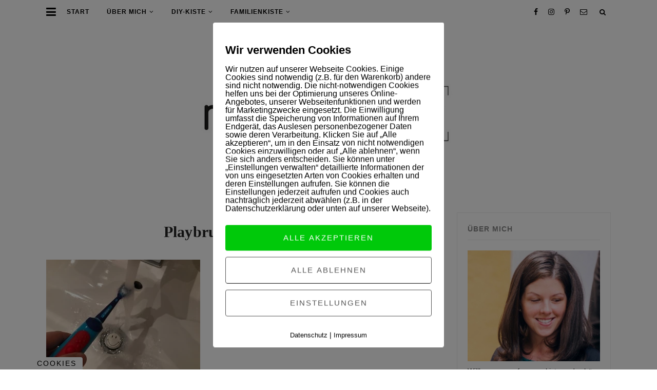

--- FILE ---
content_type: text/html; charset=UTF-8
request_url: https://www.mamaskiste.de/unsere-abendroutine-mit-playbrush-zu-spiel-und-spass-beim-zaehne-putzen/playbrush-wasserhahn/
body_size: 17996
content:
<!DOCTYPE html>
<html lang="de" class="no-js">
<head>
	<meta charset="UTF-8">
	<meta name="viewport" content="width=device-width, initial-scale=1">
	<link rel="profile" href="http://gmpg.org/xfn/11">
	<link rel="pingback" href="https://www.mamaskiste.de/xmlrpc.php">

	<script>(function(html){html.className = html.className.replace(/\bno-js\b/,'js')})(document.documentElement);</script>
<meta name='robots' content='index, follow, max-image-preview:large, max-snippet:-1, max-video-preview:-1' />
        <meta http-equiv="Content-Security-Policy" content="default-src 'self' 'unsafe-eval' 'unsafe-inline'    *.met.vgwort.de  https://webinaris.co www.webinaris.co        ;  script-src 'self' 'unsafe-eval' 'unsafe-inline' data:   *.met.vgwort.de   https://webinaris.co www.webinaris.co            https://js.stripe.com https://checkout.stripe.com;  style-src 'self' 'unsafe-inline'   *.met.vgwort.de      ;  img-src 'self' data:   *.met.vgwort.de   ;  connect-src *;  object-src 'self'   *.met.vgwort.de       ;  child-src 'self' blob:   *.met.vgwort.de       ;  form-action *;  frame-src 'self'   *.met.vgwort.de     https://webinaris.co www.webinaris.co          https://js.stripe.com https://hooks.stripe.com https://checkout.stripe.com https://hooks.stripe.com; *.mollie.com font-src 'self' data:;  media-src 'self'   *.met.vgwort.de       ; ">
        
	<!-- This site is optimized with the Yoast SEO plugin v23.3 - https://yoast.com/wordpress/plugins/seo/ -->
	<title>Playbrush Wasserhahn - mamaskiste.de</title>
	<link rel="canonical" href="https://www.mamaskiste.de/unsere-abendroutine-mit-playbrush-zu-spiel-und-spass-beim-zaehne-putzen/playbrush-wasserhahn/" />
	<meta property="og:locale" content="de_DE" />
	<meta property="og:type" content="article" />
	<meta property="og:title" content="Playbrush Wasserhahn - mamaskiste.de" />
	<meta property="og:url" content="https://www.mamaskiste.de/unsere-abendroutine-mit-playbrush-zu-spiel-und-spass-beim-zaehne-putzen/playbrush-wasserhahn/" />
	<meta property="og:site_name" content="mamaskiste.de" />
	<meta property="article:publisher" content="https://www.facebook.com/mamaskiste/" />
	<meta property="article:modified_time" content="2018-12-06T17:30:54+00:00" />
	<meta property="og:image" content="https://www.mamaskiste.de/unsere-abendroutine-mit-playbrush-zu-spiel-und-spass-beim-zaehne-putzen/playbrush-wasserhahn" />
	<meta property="og:image:width" content="640" />
	<meta property="og:image:height" content="480" />
	<meta property="og:image:type" content="image/jpeg" />
	<meta name="twitter:card" content="summary_large_image" />
	<meta name="twitter:site" content="@mamaskiste" />
	<script type="application/ld+json" class="yoast-schema-graph">{"@context":"https://schema.org","@graph":[{"@type":"WebPage","@id":"https://www.mamaskiste.de/unsere-abendroutine-mit-playbrush-zu-spiel-und-spass-beim-zaehne-putzen/playbrush-wasserhahn/","url":"https://www.mamaskiste.de/unsere-abendroutine-mit-playbrush-zu-spiel-und-spass-beim-zaehne-putzen/playbrush-wasserhahn/","name":"Playbrush Wasserhahn - mamaskiste.de","isPartOf":{"@id":"https://www.mamaskiste.de/#website"},"primaryImageOfPage":{"@id":"https://www.mamaskiste.de/unsere-abendroutine-mit-playbrush-zu-spiel-und-spass-beim-zaehne-putzen/playbrush-wasserhahn/#primaryimage"},"image":{"@id":"https://www.mamaskiste.de/unsere-abendroutine-mit-playbrush-zu-spiel-und-spass-beim-zaehne-putzen/playbrush-wasserhahn/#primaryimage"},"thumbnailUrl":"https://www.mamaskiste.de/wp-content/uploads/2018/12/Playbrush-Wasserhahn.jpg","datePublished":"2018-12-06T17:30:46+00:00","dateModified":"2018-12-06T17:30:54+00:00","breadcrumb":{"@id":"https://www.mamaskiste.de/unsere-abendroutine-mit-playbrush-zu-spiel-und-spass-beim-zaehne-putzen/playbrush-wasserhahn/#breadcrumb"},"inLanguage":"de","potentialAction":[{"@type":"ReadAction","target":["https://www.mamaskiste.de/unsere-abendroutine-mit-playbrush-zu-spiel-und-spass-beim-zaehne-putzen/playbrush-wasserhahn/"]}]},{"@type":"ImageObject","inLanguage":"de","@id":"https://www.mamaskiste.de/unsere-abendroutine-mit-playbrush-zu-spiel-und-spass-beim-zaehne-putzen/playbrush-wasserhahn/#primaryimage","url":"https://www.mamaskiste.de/wp-content/uploads/2018/12/Playbrush-Wasserhahn.jpg","contentUrl":"https://www.mamaskiste.de/wp-content/uploads/2018/12/Playbrush-Wasserhahn.jpg","width":640,"height":480,"caption":"Playbrush"},{"@type":"BreadcrumbList","@id":"https://www.mamaskiste.de/unsere-abendroutine-mit-playbrush-zu-spiel-und-spass-beim-zaehne-putzen/playbrush-wasserhahn/#breadcrumb","itemListElement":[{"@type":"ListItem","position":1,"name":"Home","item":"https://www.mamaskiste.de/"},{"@type":"ListItem","position":2,"name":"Unsere Abendroutine &#8211; mit Playbrush zu Spiel und Spaß beim Zähne putzen","item":"https://www.mamaskiste.de/unsere-abendroutine-mit-playbrush-zu-spiel-und-spass-beim-zaehne-putzen/"},{"@type":"ListItem","position":3,"name":"Playbrush Wasserhahn"}]},{"@type":"WebSite","@id":"https://www.mamaskiste.de/#website","url":"https://www.mamaskiste.de/","name":"mamaskiste.de","description":"Ein Mamablog aus Berlin -  FAMILIE / LIFESTYLE / DIY / REZEPTE","potentialAction":[{"@type":"SearchAction","target":{"@type":"EntryPoint","urlTemplate":"https://www.mamaskiste.de/?s={search_term_string}"},"query-input":"required name=search_term_string"}],"inLanguage":"de"}]}</script>
	<!-- / Yoast SEO plugin. -->


<link rel="alternate" type="application/rss+xml" title="mamaskiste.de &raquo; Feed" href="https://www.mamaskiste.de/feed/" />
<link rel="alternate" type="application/rss+xml" title="mamaskiste.de &raquo; Kommentar-Feed" href="https://www.mamaskiste.de/comments/feed/" />
<link rel="alternate" type="application/rss+xml" title="mamaskiste.de &raquo; Kommentar-Feed zu Playbrush Wasserhahn" href="https://www.mamaskiste.de/unsere-abendroutine-mit-playbrush-zu-spiel-und-spass-beim-zaehne-putzen/playbrush-wasserhahn/feed/" />
<script type="text/javascript">
/* <![CDATA[ */
window._wpemojiSettings = {"baseUrl":"https:\/\/s.w.org\/images\/core\/emoji\/15.0.3\/72x72\/","ext":".png","svgUrl":"https:\/\/s.w.org\/images\/core\/emoji\/15.0.3\/svg\/","svgExt":".svg","source":{"concatemoji":"https:\/\/www.mamaskiste.de\/wp-includes\/js\/wp-emoji-release.min.js?ver=6.6.4"}};
/*! This file is auto-generated */
!function(i,n){var o,s,e;function c(e){try{var t={supportTests:e,timestamp:(new Date).valueOf()};sessionStorage.setItem(o,JSON.stringify(t))}catch(e){}}function p(e,t,n){e.clearRect(0,0,e.canvas.width,e.canvas.height),e.fillText(t,0,0);var t=new Uint32Array(e.getImageData(0,0,e.canvas.width,e.canvas.height).data),r=(e.clearRect(0,0,e.canvas.width,e.canvas.height),e.fillText(n,0,0),new Uint32Array(e.getImageData(0,0,e.canvas.width,e.canvas.height).data));return t.every(function(e,t){return e===r[t]})}function u(e,t,n){switch(t){case"flag":return n(e,"\ud83c\udff3\ufe0f\u200d\u26a7\ufe0f","\ud83c\udff3\ufe0f\u200b\u26a7\ufe0f")?!1:!n(e,"\ud83c\uddfa\ud83c\uddf3","\ud83c\uddfa\u200b\ud83c\uddf3")&&!n(e,"\ud83c\udff4\udb40\udc67\udb40\udc62\udb40\udc65\udb40\udc6e\udb40\udc67\udb40\udc7f","\ud83c\udff4\u200b\udb40\udc67\u200b\udb40\udc62\u200b\udb40\udc65\u200b\udb40\udc6e\u200b\udb40\udc67\u200b\udb40\udc7f");case"emoji":return!n(e,"\ud83d\udc26\u200d\u2b1b","\ud83d\udc26\u200b\u2b1b")}return!1}function f(e,t,n){var r="undefined"!=typeof WorkerGlobalScope&&self instanceof WorkerGlobalScope?new OffscreenCanvas(300,150):i.createElement("canvas"),a=r.getContext("2d",{willReadFrequently:!0}),o=(a.textBaseline="top",a.font="600 32px Arial",{});return e.forEach(function(e){o[e]=t(a,e,n)}),o}function t(e){var t=i.createElement("script");t.src=e,t.defer=!0,i.head.appendChild(t)}"undefined"!=typeof Promise&&(o="wpEmojiSettingsSupports",s=["flag","emoji"],n.supports={everything:!0,everythingExceptFlag:!0},e=new Promise(function(e){i.addEventListener("DOMContentLoaded",e,{once:!0})}),new Promise(function(t){var n=function(){try{var e=JSON.parse(sessionStorage.getItem(o));if("object"==typeof e&&"number"==typeof e.timestamp&&(new Date).valueOf()<e.timestamp+604800&&"object"==typeof e.supportTests)return e.supportTests}catch(e){}return null}();if(!n){if("undefined"!=typeof Worker&&"undefined"!=typeof OffscreenCanvas&&"undefined"!=typeof URL&&URL.createObjectURL&&"undefined"!=typeof Blob)try{var e="postMessage("+f.toString()+"("+[JSON.stringify(s),u.toString(),p.toString()].join(",")+"));",r=new Blob([e],{type:"text/javascript"}),a=new Worker(URL.createObjectURL(r),{name:"wpTestEmojiSupports"});return void(a.onmessage=function(e){c(n=e.data),a.terminate(),t(n)})}catch(e){}c(n=f(s,u,p))}t(n)}).then(function(e){for(var t in e)n.supports[t]=e[t],n.supports.everything=n.supports.everything&&n.supports[t],"flag"!==t&&(n.supports.everythingExceptFlag=n.supports.everythingExceptFlag&&n.supports[t]);n.supports.everythingExceptFlag=n.supports.everythingExceptFlag&&!n.supports.flag,n.DOMReady=!1,n.readyCallback=function(){n.DOMReady=!0}}).then(function(){return e}).then(function(){var e;n.supports.everything||(n.readyCallback(),(e=n.source||{}).concatemoji?t(e.concatemoji):e.wpemoji&&e.twemoji&&(t(e.twemoji),t(e.wpemoji)))}))}((window,document),window._wpemojiSettings);
/* ]]> */
</script>
<link rel='stylesheet' id='sbi_styles-css' href='https://www.mamaskiste.de/wp-content/plugins/instagram-feed/css/sbi-styles.min.css?ver=6.10.0' type='text/css' media='all' />
<style id='wp-emoji-styles-inline-css' type='text/css'>

	img.wp-smiley, img.emoji {
		display: inline !important;
		border: none !important;
		box-shadow: none !important;
		height: 1em !important;
		width: 1em !important;
		margin: 0 0.07em !important;
		vertical-align: -0.1em !important;
		background: none !important;
		padding: 0 !important;
	}
</style>
<link rel='stylesheet' id='wp-block-library-css' href='https://www.mamaskiste.de/wp-includes/css/dist/block-library/style.min.css?ver=6.6.4' type='text/css' media='all' />
<style id='classic-theme-styles-inline-css' type='text/css'>
/*! This file is auto-generated */
.wp-block-button__link{color:#fff;background-color:#32373c;border-radius:9999px;box-shadow:none;text-decoration:none;padding:calc(.667em + 2px) calc(1.333em + 2px);font-size:1.125em}.wp-block-file__button{background:#32373c;color:#fff;text-decoration:none}
</style>
<style id='global-styles-inline-css' type='text/css'>
:root{--wp--preset--aspect-ratio--square: 1;--wp--preset--aspect-ratio--4-3: 4/3;--wp--preset--aspect-ratio--3-4: 3/4;--wp--preset--aspect-ratio--3-2: 3/2;--wp--preset--aspect-ratio--2-3: 2/3;--wp--preset--aspect-ratio--16-9: 16/9;--wp--preset--aspect-ratio--9-16: 9/16;--wp--preset--color--black: #000000;--wp--preset--color--cyan-bluish-gray: #abb8c3;--wp--preset--color--white: #ffffff;--wp--preset--color--pale-pink: #f78da7;--wp--preset--color--vivid-red: #cf2e2e;--wp--preset--color--luminous-vivid-orange: #ff6900;--wp--preset--color--luminous-vivid-amber: #fcb900;--wp--preset--color--light-green-cyan: #7bdcb5;--wp--preset--color--vivid-green-cyan: #00d084;--wp--preset--color--pale-cyan-blue: #8ed1fc;--wp--preset--color--vivid-cyan-blue: #0693e3;--wp--preset--color--vivid-purple: #9b51e0;--wp--preset--gradient--vivid-cyan-blue-to-vivid-purple: linear-gradient(135deg,rgba(6,147,227,1) 0%,rgb(155,81,224) 100%);--wp--preset--gradient--light-green-cyan-to-vivid-green-cyan: linear-gradient(135deg,rgb(122,220,180) 0%,rgb(0,208,130) 100%);--wp--preset--gradient--luminous-vivid-amber-to-luminous-vivid-orange: linear-gradient(135deg,rgba(252,185,0,1) 0%,rgba(255,105,0,1) 100%);--wp--preset--gradient--luminous-vivid-orange-to-vivid-red: linear-gradient(135deg,rgba(255,105,0,1) 0%,rgb(207,46,46) 100%);--wp--preset--gradient--very-light-gray-to-cyan-bluish-gray: linear-gradient(135deg,rgb(238,238,238) 0%,rgb(169,184,195) 100%);--wp--preset--gradient--cool-to-warm-spectrum: linear-gradient(135deg,rgb(74,234,220) 0%,rgb(151,120,209) 20%,rgb(207,42,186) 40%,rgb(238,44,130) 60%,rgb(251,105,98) 80%,rgb(254,248,76) 100%);--wp--preset--gradient--blush-light-purple: linear-gradient(135deg,rgb(255,206,236) 0%,rgb(152,150,240) 100%);--wp--preset--gradient--blush-bordeaux: linear-gradient(135deg,rgb(254,205,165) 0%,rgb(254,45,45) 50%,rgb(107,0,62) 100%);--wp--preset--gradient--luminous-dusk: linear-gradient(135deg,rgb(255,203,112) 0%,rgb(199,81,192) 50%,rgb(65,88,208) 100%);--wp--preset--gradient--pale-ocean: linear-gradient(135deg,rgb(255,245,203) 0%,rgb(182,227,212) 50%,rgb(51,167,181) 100%);--wp--preset--gradient--electric-grass: linear-gradient(135deg,rgb(202,248,128) 0%,rgb(113,206,126) 100%);--wp--preset--gradient--midnight: linear-gradient(135deg,rgb(2,3,129) 0%,rgb(40,116,252) 100%);--wp--preset--font-size--small: 13px;--wp--preset--font-size--medium: 20px;--wp--preset--font-size--large: 36px;--wp--preset--font-size--x-large: 42px;--wp--preset--spacing--20: 0.44rem;--wp--preset--spacing--30: 0.67rem;--wp--preset--spacing--40: 1rem;--wp--preset--spacing--50: 1.5rem;--wp--preset--spacing--60: 2.25rem;--wp--preset--spacing--70: 3.38rem;--wp--preset--spacing--80: 5.06rem;--wp--preset--shadow--natural: 6px 6px 9px rgba(0, 0, 0, 0.2);--wp--preset--shadow--deep: 12px 12px 50px rgba(0, 0, 0, 0.4);--wp--preset--shadow--sharp: 6px 6px 0px rgba(0, 0, 0, 0.2);--wp--preset--shadow--outlined: 6px 6px 0px -3px rgba(255, 255, 255, 1), 6px 6px rgba(0, 0, 0, 1);--wp--preset--shadow--crisp: 6px 6px 0px rgba(0, 0, 0, 1);}:where(.is-layout-flex){gap: 0.5em;}:where(.is-layout-grid){gap: 0.5em;}body .is-layout-flex{display: flex;}.is-layout-flex{flex-wrap: wrap;align-items: center;}.is-layout-flex > :is(*, div){margin: 0;}body .is-layout-grid{display: grid;}.is-layout-grid > :is(*, div){margin: 0;}:where(.wp-block-columns.is-layout-flex){gap: 2em;}:where(.wp-block-columns.is-layout-grid){gap: 2em;}:where(.wp-block-post-template.is-layout-flex){gap: 1.25em;}:where(.wp-block-post-template.is-layout-grid){gap: 1.25em;}.has-black-color{color: var(--wp--preset--color--black) !important;}.has-cyan-bluish-gray-color{color: var(--wp--preset--color--cyan-bluish-gray) !important;}.has-white-color{color: var(--wp--preset--color--white) !important;}.has-pale-pink-color{color: var(--wp--preset--color--pale-pink) !important;}.has-vivid-red-color{color: var(--wp--preset--color--vivid-red) !important;}.has-luminous-vivid-orange-color{color: var(--wp--preset--color--luminous-vivid-orange) !important;}.has-luminous-vivid-amber-color{color: var(--wp--preset--color--luminous-vivid-amber) !important;}.has-light-green-cyan-color{color: var(--wp--preset--color--light-green-cyan) !important;}.has-vivid-green-cyan-color{color: var(--wp--preset--color--vivid-green-cyan) !important;}.has-pale-cyan-blue-color{color: var(--wp--preset--color--pale-cyan-blue) !important;}.has-vivid-cyan-blue-color{color: var(--wp--preset--color--vivid-cyan-blue) !important;}.has-vivid-purple-color{color: var(--wp--preset--color--vivid-purple) !important;}.has-black-background-color{background-color: var(--wp--preset--color--black) !important;}.has-cyan-bluish-gray-background-color{background-color: var(--wp--preset--color--cyan-bluish-gray) !important;}.has-white-background-color{background-color: var(--wp--preset--color--white) !important;}.has-pale-pink-background-color{background-color: var(--wp--preset--color--pale-pink) !important;}.has-vivid-red-background-color{background-color: var(--wp--preset--color--vivid-red) !important;}.has-luminous-vivid-orange-background-color{background-color: var(--wp--preset--color--luminous-vivid-orange) !important;}.has-luminous-vivid-amber-background-color{background-color: var(--wp--preset--color--luminous-vivid-amber) !important;}.has-light-green-cyan-background-color{background-color: var(--wp--preset--color--light-green-cyan) !important;}.has-vivid-green-cyan-background-color{background-color: var(--wp--preset--color--vivid-green-cyan) !important;}.has-pale-cyan-blue-background-color{background-color: var(--wp--preset--color--pale-cyan-blue) !important;}.has-vivid-cyan-blue-background-color{background-color: var(--wp--preset--color--vivid-cyan-blue) !important;}.has-vivid-purple-background-color{background-color: var(--wp--preset--color--vivid-purple) !important;}.has-black-border-color{border-color: var(--wp--preset--color--black) !important;}.has-cyan-bluish-gray-border-color{border-color: var(--wp--preset--color--cyan-bluish-gray) !important;}.has-white-border-color{border-color: var(--wp--preset--color--white) !important;}.has-pale-pink-border-color{border-color: var(--wp--preset--color--pale-pink) !important;}.has-vivid-red-border-color{border-color: var(--wp--preset--color--vivid-red) !important;}.has-luminous-vivid-orange-border-color{border-color: var(--wp--preset--color--luminous-vivid-orange) !important;}.has-luminous-vivid-amber-border-color{border-color: var(--wp--preset--color--luminous-vivid-amber) !important;}.has-light-green-cyan-border-color{border-color: var(--wp--preset--color--light-green-cyan) !important;}.has-vivid-green-cyan-border-color{border-color: var(--wp--preset--color--vivid-green-cyan) !important;}.has-pale-cyan-blue-border-color{border-color: var(--wp--preset--color--pale-cyan-blue) !important;}.has-vivid-cyan-blue-border-color{border-color: var(--wp--preset--color--vivid-cyan-blue) !important;}.has-vivid-purple-border-color{border-color: var(--wp--preset--color--vivid-purple) !important;}.has-vivid-cyan-blue-to-vivid-purple-gradient-background{background: var(--wp--preset--gradient--vivid-cyan-blue-to-vivid-purple) !important;}.has-light-green-cyan-to-vivid-green-cyan-gradient-background{background: var(--wp--preset--gradient--light-green-cyan-to-vivid-green-cyan) !important;}.has-luminous-vivid-amber-to-luminous-vivid-orange-gradient-background{background: var(--wp--preset--gradient--luminous-vivid-amber-to-luminous-vivid-orange) !important;}.has-luminous-vivid-orange-to-vivid-red-gradient-background{background: var(--wp--preset--gradient--luminous-vivid-orange-to-vivid-red) !important;}.has-very-light-gray-to-cyan-bluish-gray-gradient-background{background: var(--wp--preset--gradient--very-light-gray-to-cyan-bluish-gray) !important;}.has-cool-to-warm-spectrum-gradient-background{background: var(--wp--preset--gradient--cool-to-warm-spectrum) !important;}.has-blush-light-purple-gradient-background{background: var(--wp--preset--gradient--blush-light-purple) !important;}.has-blush-bordeaux-gradient-background{background: var(--wp--preset--gradient--blush-bordeaux) !important;}.has-luminous-dusk-gradient-background{background: var(--wp--preset--gradient--luminous-dusk) !important;}.has-pale-ocean-gradient-background{background: var(--wp--preset--gradient--pale-ocean) !important;}.has-electric-grass-gradient-background{background: var(--wp--preset--gradient--electric-grass) !important;}.has-midnight-gradient-background{background: var(--wp--preset--gradient--midnight) !important;}.has-small-font-size{font-size: var(--wp--preset--font-size--small) !important;}.has-medium-font-size{font-size: var(--wp--preset--font-size--medium) !important;}.has-large-font-size{font-size: var(--wp--preset--font-size--large) !important;}.has-x-large-font-size{font-size: var(--wp--preset--font-size--x-large) !important;}
:where(.wp-block-post-template.is-layout-flex){gap: 1.25em;}:where(.wp-block-post-template.is-layout-grid){gap: 1.25em;}
:where(.wp-block-columns.is-layout-flex){gap: 2em;}:where(.wp-block-columns.is-layout-grid){gap: 2em;}
:root :where(.wp-block-pullquote){font-size: 1.5em;line-height: 1.6;}
</style>
<link rel='stylesheet' id='contact-form-7-css' href='https://www.mamaskiste.de/wp-content/plugins/contact-form-7/includes/css/styles.css?ver=5.9.8' type='text/css' media='all' />
<link rel='stylesheet' id='jpibfi-style-css' href='https://www.mamaskiste.de/wp-content/plugins/jquery-pin-it-button-for-images/css/client.css?ver=3.0.6' type='text/css' media='all' />
<link rel='stylesheet' id='photo-feed-css' href='https://www.mamaskiste.de/wp-content/plugins/photo-feed/assets/style.min.css?ver=2.0.2' type='text/css' media='all' />
<link rel='stylesheet' id='pixelmate-public-css-css' href='https://www.mamaskiste.de/wp-content/plugins/pixelmate-opt-in/public//assets/css/pixelmate.css?ver=6.6.4' type='text/css' media='all' />
<link rel='stylesheet' id='cff-css' href='https://www.mamaskiste.de/wp-content/plugins/custom-facebook-feed/assets/css/cff-style.min.css?ver=4.2.5' type='text/css' media='all' />
<link rel='stylesheet' id='sb-font-awesome-css' href='https://maxcdn.bootstrapcdn.com/font-awesome/4.7.0/css/font-awesome.min.css?ver=6.6.4' type='text/css' media='all' />
<link rel='stylesheet' id='elora-google-fonts-css' href='https://fonts.googleapis.com/css?family=Playfair+Display%3A400%2C700%7CRoboto%3A400%2C500%2C700%2C400italic&#038;subset=latin%2Clatin-ext&#038;ver=6.6.4' type='text/css' media='all' />
<link rel='stylesheet' id='elora-style-css' href='https://www.mamaskiste.de/wp-content/themes/elora/style.css?ver=6.6.4' type='text/css' media='all' />
<script type="text/javascript" src="https://www.mamaskiste.de/wp-includes/js/jquery/jquery.min.js?ver=3.7.1" id="jquery-core-js"></script>
<script type="text/javascript" src="https://www.mamaskiste.de/wp-includes/js/jquery/jquery-migrate.min.js?ver=3.4.1" id="jquery-migrate-js"></script>
<script type="text/javascript" id="pixelmate-public-js-js-extra">
/* <![CDATA[ */
var js_options = {"google_fonts":[],"flexTracking":[],"flexWerbung":[],"flexNotwendig":[],"flexSonstige":[],"webinaris":"","webinaris_load":"0","pixelmate_script":"0","pixelmate_script_code_head":"","pixelmate_script_code_body":"","pixelmate_script_code_footer":"","pixelmate_script_stats":"0","pixelmate_script_code_head_stats":"","pixelmate_script_code_body_stats":"","pixelmate_script_code_footer_stats":"","pixelmate_tag_manager":"0","pixelmate_gtm":"GTM-0000000","domain":"mamaskiste.de","full_domain":"https:\/\/www.mamaskiste.de","wpmllang":"no-wpml","gen_banner_aktiv":null,"gen_banner_delay":null,"gen_individuell":"0","gen_heading":" ","gen_text":" ","gen_allow_text":" ","gen_single_text":" ","gen_deny_text":" ","gen_dse_text":"Datenschutz","gen_impressum_text":"Impressum","speicherdauer_der_cookies":"14","cookies_secure":"0","alt_track":"0","pix_settings_check":null,"pix_settings_uberschrift":"Cookie Einstellungen","pix_settings_hinweis_dse":"Hier k\u00f6nnen die auf dieser Website verwendeten externen Dienste eingesehen und einzeln zugelassen\/abgelehnt werden.","pix_settings_notwendige_c":"nur notwendige Cookies akzeptieren","pix_settings_notwendige_c_text":"","pix_settings_statistik":"Statistik Cookies akzeptieren","pix_settings_statistik_text":"","pix_settings_statistik_aus":null,"pix_settings_werbung":"Marketing Cookies akzeptieren","pix_settings_werbung_text":"","pix_settings_werbung_aus":null,"pix_settings_videos":"Externe Medien akzeptieren","pix_settings_videos_text":"","pix_settings_videos_aus":null,"pix_settings_sonstige":"Sonstigen externen Content akzeptieren","pix_settings_sonstige_text":"","pix_settings_sonstige_aus":null,"pix_settings_speichern_button":"speichern","pix_settings_more":"mehr","pix_settings_dse_ex":"Datenschutzerkl\u00e4rung","design_pos":"Fullscreen","elmentor_popup_id":"","pixelmate_logo_check":"0","pixelmate_logo":"","banner_padding_oben":"13px","box_margin":"0px 0px 0px 0px","box_border_width":"0px 0px 0px 0px","box_border_style":"none","box_border_color":"#ffffff","box_padding":"24px 24px 24px 24px","box_border_radius":"4px 4px 4px 4px","box_bg_color":"#ffffff","box_color_title":"#000000","box_color_text":"#000000","box_bg_verlauf":"0","box_bg_verlauf_1":"#ffffff","box_bg_verlauf_2":"#ffffff","box_shadow":"0","box_shadow_h":"3","box_shadow_v":"0","box_shadow_blur":"3","box_shadow_color":"#000000","box_h_font_size":"22","box_font_size":"16","box_line_height":"1","pixelmate_text_align":"left","cb_aktiv":"1","cb_position":"unten links","cb_font_size":"14","cb_background":"#ffffff","cb_color":"#000000","cb_important":"0","btn_bg_color":"#00c90a","btn_color":"white","btn_border_color":"rgba(0,0,0,0.06)","btn_border_width":"0","btn_border_radius":"4","btn_deny_bg_color":"#ffffff","btn_deny_color":"#555555","btn_deny_border_color":"#555555","btn_deny_border_width":"1","btn_deny_border_radius":"4","btn_set_bg_color":"#ffffff","btn_set_color":"#555555","btn_set_border_color":"#555555","btn_set_border_width":"1","btn_set_border_radius":"4","ga":"1","gaText":null,"gaId":"G-63F34PNCB7","ga2":null,"gaId2":null,"gaAno":"1","google_optimize_aktivieren":"0","google_optimize_id":"000000","ga_cookie_duration":"730","ga_cookies_ssl":"0","media_youtube":"0","media_youtube_text":"YouTube ist eine Videohosting Plattform. Durch die externe Einbindung von Videos werden personenbezogene Daten an YouTube \u00fcbermittelt.","media_vimeo":"0","media_vimeo_text":"Vimeo ist eine Videohosting Plattform. Durch die externe Einbindung von Videos werden personenbezogene Daten an Vimeo \u00fcbermittelt.","media_twitter":"0","media_twitter_text":"Twitter ist ein Nachrichtendienst. Durch das einbetten von Twitter Beitr\u00e4gen auf unserer Website werden personenbezogene Daten an Twitter \u00fcbermittelt.","media_gmaps":"0","media_gmaps_text":"Wir haben auf unserer Website interaktive Karten mit Hilfe von Google Maps der Google LLC. (\u201eGoogle\u201c) integriert. Die Karten werden nur angezeigt, wenn Sie dem Setzen und Auslesen von Cookies durch Google zustimmen. Dadurch k\u00f6nnen personenbezogene Daten an Google \u00fcbermittelt werden.","media_osm":"0","media_osm_text":"Durch die Einbettung von Google Maps auf unserer Website werden personenbezogene Daten an Google \u00fcbermittelt.","media_calendly":"0","media_calendly_text":"Calendly ist Buchungstool. Durch die Einbettung auf unserer Website werden personenbezogene Daten an Calendly \u00fcbermittelt.","media_xing_events":"0","media_xing_events_text":"Durch die Einbettung von Xing werden personenbezogene Daten an Xing \u00fcbermittelt.","media_libsyn":"0","media_libsyn_text":"Durch die Einbettung des Podcast Players von Libsyn werden personenbezogene Daten an Libsyn \u00fcbermittelt.","media_trustindex":"0","media_trustindex_text":"Durch die Einbettung der Google Reviews werden Daten an Trustindex.io \u00fcbermittelt.","media_recaptcha":"0","media_recaptcha_text":"ReCaptcha muss auf unserer Website geladen werden, um Kontaktanfragen zu versenden.","dse_extern":null,"dse_extern_url":null,"impressum_extern":null,"impressum_extern_url":null,"fb":"0","fbText":null,"fbId":"00000000","fb_opt_out":"","fb_consent_mode":"","csp":"1","csp_admin":"","youtubeIn":"1","youtubeHeading":null,"youtubeText":null,"vimeoIn":null,"vimeoHeading":null,"vimeoText":null,"wlVimeo":"0","wlYoutube":"0","wlGmaps":"0","wlReCaptcha":"0","dse":"https:\/\/www.mamaskiste.de\/datenschutz\/","impressum":"https:\/\/www.mamaskiste.de\/impressum\/","protokoll":null,"txt_cookie_banner_heading":"Wir verwenden Cookies","txt_cookie_banner":"Wir nutzen auf unserer Webseite Cookies. Einige Cookies sind notwendig (z.B. f\u00fcr den Warenkorb) andere sind nicht notwendig. Die nicht-notwendigen Cookies helfen uns bei der Optimierung unseres Online-Angebotes, unserer Webseitenfunktionen und werden f\u00fcr Marketingzwecke eingesetzt.\nDie Einwilligung umfasst die Speicherung von Informationen auf Ihrem Endger\u00e4t, das Auslesen personenbezogener Daten sowie deren Verarbeitung. \nKlicken Sie auf \u201eAlle akzeptieren\u201c, um in den Einsatz von nicht notwendigen Cookies einzuwilligen oder auf \u201eAlle ablehnen\u201c, wenn Sie sich anders entscheiden.\nSie k\u00f6nnen unter \u201eEinstellungen verwalten\u201c detaillierte Informationen der von uns eingesetzten Arten von Cookies erhalten und deren Einstellungen aufrufen. \nSie k\u00f6nnen die Einstellungen jederzeit aufrufen und Cookies auch nachtr\u00e4glich jederzeit abw\u00e4hlen (z.B. in der Datenschutzerkl\u00e4rung oder unten auf unserer Webseite).","txt_btn_allow":"Alle akzeptieren","txt_btn_deny":"Alle ablehnen","txt_btn_settings":"Einstellungen","txt_datenschutz":"Datenschutz","txt_impressum":"Impressum","txt_datenschutz_hinweis":"Mehr Informationen zu den verwendeten Diensten auf dieser Website stehen in der Datenschutzerkl\u00e4rung.","txt_allow":"Akzeptieren","txt_youtube_heading":"YouTube aktivieren?","txt_youtube_content":"YouTube Videos k\u00f6nnen nur angezeigt werden, wenn Cookies gesetzt werden d\u00fcrfen.","txt_youtube_footer":"Wenn YouTube f\u00fcr diese Website aktiviert wurde, werden Daten an YouTube \u00fcbermittelt und ausgewertet. Mehr dazu in der Datenschutzerkl\u00e4rung von YouTube:","txt_vimeo_heading":"Vimeo aktivieren?","txt_vimeo_content":"Vimeo Videos k\u00f6nnen nur angezeigt werden, wenn Cookies gesetzt werden d\u00fcrfen.","txt_vimeo_footer":"Wenn Vimeo auf dieser Website aktiviert wird, werden personenbezogene Daten zu Vimeo \u00fcbermittelt und ausgewertet. Mehr dazu in der Vimeo Datenschutzerkl\u00e4rung: ","txt_gmaps_heading":"Google Maps aktivieren?","txt_gmaps_content":"Google Maps kann nur aktiviert werden, wenn Cookies gesetzt werden d\u00fcrfen.","txt_gmaps_footer":"Wenn Google Maps aktiviert wurde, werden personenbezogene Daten an Google gesendet und verarbeitet. Mehr dazu in der Datenschutzerkl\u00e4rung von Google:","txt_osm_heading":"Open Street Maps aktivieren?","txt_osm_content":"Hier w\u00fcrden wir gerne eine Karte von Open Street Maps anzeigen und daf\u00fcr Cookies setzen. ","txt_osm_footer":"Wenn Open Street Maps f\u00fcr diese Seite aktiviert ist, werden personenbezogene Daten an openstreetmap.de \u00fcbermittelt und verarbeitet. Weitere Informationen findest du in den Datenschutzbestimmungen von OpenStreetMap: ","txt_twitter_heading":"Twitter aktivieren?","txt_twitter_content":"Hier w\u00fcrden wir gerne Inhalte von Twitter anzeigen.","txt_twitter_footer":"Wenn diese Inhalte auf dieser Website geladen werden d\u00fcrfen, wird eine externe Verbindung zu Twitter hergestellt und es k\u00f6nnen Cookies gesetzt werden.","txt_libsyn_heading":"Libsyn Podcast aktivieren?","txt_libsyn_content":"Hier w\u00fcrden wir gerne den Podcast Player von Libsyn anzeigen. Dazu m\u00fcssen Cookies gesetzt werden und es wird eine externe Verbindung zu Libsyn.com aufgebaut.","txt_libsyn_footer":"Wenn der Podcast Player von Libsyn.com aktiviert wird, werden personenbezogene Daten an Libsyn gesendet und verarbeitet. Mehr dazu findest du hier:","txt_trustindex_heading":"Google Reviews anzeigen?","txt_trustindex_content":"An dieser Stelle w\u00fcrden wir gerne Google Reviews einblenden. Daf\u00fcr muss eine Verbindung zu trustindex.io hergestellt werden.","txt_trustindex_footer":"F\u00fcr mehr Informationen findest du die Datenschutzerkl\u00e4rung von trustindex.io ","txt_here":"hier","txt_more":"mehr erfahren","calendly_h2":"Jetzt buchen","calendly_text":"F\u00fcr Buchungen nutzen wir das externe Tool Calendly. Wenn es aktiviert wird, werden personenbezogene Daten an Calendly \u00fcbermittelt und verarbeitet. ","calendly_btn":"weiter","xing_h2":"Xing Events anzeigen","xing_text":"Um Xing Events auf dieser Website anzeigen zu k\u00f6nnen, m\u00fcssen Cookies gesetzt werden.","xing_btn":"weiter","issingle":"yes","pixe_test":{"margin":"0px 0px 0px 0px","border":"0px none ","padding":"24px 24px 24px 24px","border-radius":"4px","margin-top":"0px","margin-right":"0px","margin-bottom":"0px","margin-left":"0px","border-top":"0px","border-right":"0px","border-bottom":"0px","border-left":"0px","padding-top":"24px","padding-right":"24px","padding-bottom":"24px","padding-left":"24px","background-color":"#ffffff","border-color":"","color":"#000000","border-style":"none","border-top-left-radius":"4px","border-bottom-left-radius":"4px","border-top-right-radius":"4px","border-bottom-right-radius":"4px"},"client_ip":"3.134.92.191","wpml_exists":"0","sprachumschalter_aktivieren":"0","ajaxurl":"https:\/\/www.mamaskiste.de\/wp-admin\/admin-ajax.php","nonce":"d2edfc4eea","elementor":"false","divi_builder":"false"};
/* ]]> */
</script>
<script type="module" async src="https://www.mamaskiste.de/wp-content/plugins/pixelmate-opt-in/public//assets/js/dist/bundle.js?ver=1.0.0"></script><link rel="https://api.w.org/" href="https://www.mamaskiste.de/wp-json/" /><link rel="alternate" title="JSON" type="application/json" href="https://www.mamaskiste.de/wp-json/wp/v2/media/2889" /><link rel="EditURI" type="application/rsd+xml" title="RSD" href="https://www.mamaskiste.de/xmlrpc.php?rsd" />
<meta name="generator" content="WordPress 6.6.4" />
<link rel='shortlink' href='https://www.mamaskiste.de/?p=2889' />
<link rel="alternate" title="oEmbed (JSON)" type="application/json+oembed" href="https://www.mamaskiste.de/wp-json/oembed/1.0/embed?url=https%3A%2F%2Fwww.mamaskiste.de%2Funsere-abendroutine-mit-playbrush-zu-spiel-und-spass-beim-zaehne-putzen%2Fplaybrush-wasserhahn%2F" />
<link rel="alternate" title="oEmbed (XML)" type="text/xml+oembed" href="https://www.mamaskiste.de/wp-json/oembed/1.0/embed?url=https%3A%2F%2Fwww.mamaskiste.de%2Funsere-abendroutine-mit-playbrush-zu-spiel-und-spass-beim-zaehne-putzen%2Fplaybrush-wasserhahn%2F&#038;format=xml" />
<script type="text/javascript">var ajaxurl = "https://www.mamaskiste.de/wp-admin/admin-ajax.php";</script>	<link rel="preconnect" href="https://fonts.googleapis.com">
	<link rel="preconnect" href="https://fonts.gstatic.com">
	<style type="text/css">
	a.pinit-button.custom span {
		}

	.pinit-hover {
		opacity: 0.8 !important;
		filter: alpha(opacity=80) !important;
	}
	a.pinit-button {
	border-bottom: 0 !important;
	box-shadow: none !important;
	margin-bottom: 0 !important;
}
a.pinit-button::after {
    display: none;
}</style>
		<style>/* CSS added by WP Meta and Date Remover*/.entry-meta {display:none !important;}
	.home .entry-meta { display: none; }
	.entry-footer {display:none !important;}
	.home .entry-footer { display: none; }</style><!-- Analytics by WP Statistics v14.10 - https://wp-statistics.com/ -->
	<style>
	
			.site-header { 
			padding-top: 0px;
			padding-bottom: 20px;
		}
	
		

			a, .full-screen-search-form-wrapper .search-form-close-btn .icon-cancel:hover, .main-navigation, .navigation  .menu a:hover, .navigation-bar.navigation-bar-style-3 .social-share a:hover, .site-header .site-title, .site-header .site-logo .header-icon [class^="icon-"]:hover, .navigation-bar .header-icon [class^="icon-"]:hover, .sliding-panel .menu a:hover, .sliding-panel .menu .sub-menu a:hover, .main-featured-slider .owl-nav [class^="icon-"]:hover, .entry-title a:hover, .author-details-wrapper .author-social span :hover, .posts-navigation-bar .page-numbers:hover, .posts-navigation-bar .current, .widget a:hover, .widget .entry-category a, .widget.widget_recent_entries li a:hover, .widget.widget_gt_elora_about_widget .widget-about-link a, .site-footer .site-info a:hover, .widget.widget_calendar caption { color: #000000; }

		button:hover, input[type="submit"]:hover {
			background-color:  #000000;
		}

		.main-featured-slider .owl-dots .owl-dot.active, .posts-navigation .nav-links a:hover, .comments-area .comment-form input[type="submit"]:hover, .widget.widget_tag_cloud a:hover, .widget.widget_calendar #today, .gt-featured-category-widget .owl-dots .owl-dot.active, .widget_mc4wp_form_widget input[type="submit"]:hover, .sliding-panel .panel-inner .social-share a:hover { background-color: #000000; }

		span.sticky-post, .show-hide-comment, .widget.widget_gt_elora_social_widget .gt-social-icon-widget a:hover { background: #000000; }

		.edit-link a {
			border-color: #000000;
		}

		.back-to-top-btn {
			background: #000000;
			border-right-color: #000000;
		}

		.posts-navigation .nav-links a:hover, .comments-area .comment-form input[type="submit"]:hover { border-color: #000000; }

		.comments-area .comment-form input[type="submit"]:hover {
		    text-shadow: 0 2px 0 #000000;	
		}

		.comments-area ol.comment-list > li.bypostauthor {
			border-color: #000000;
		}

		.ajax-post-preloader-heading {
			color: #000000;
		}
		.ajax-post-preloader-svg circle {
			stroke: #000000;
		}
	
			.navigation-bar{ background-color: #ffffff; }
			.main-navigation .menu a, .navigation-bar.navigation-bar-style-3 .social-share a, .navigation-bar .header-icon [class^="icon-"] {
			color: #000000;
		}
			.main-navigation .menu a:hover, .navigation-bar.navigation-bar-style-3 .social-share a:hover, .navigation-bar .header-icon [class^="icon-"]:hover {
			color: #000000;
		}
			.main-navigation .menu .sub-menu {
			background-color: #ffffff;
		}
			.main-navigation .menu .sub-menu a:hover {
			background-color: #ffffff;
		}
			.site-header .site-logo .header-icon [class^="icon-"] {
			color: #7a7a7a;
		}
			.site-header .site-logo .header-icon [class^="icon-"]:hover {
			color: #000000;
		}
			.site-header .site-title a {
			color: #000000;
		}
			.site-header .site-description {
			color: #0c0c0c;
		}
	
			.sliding-panel { background-color: #ffffff; }
			.sliding-panel .panel-inner .site-title a { color: #969696; }
			.sliding-panel .menu a { color: #898989; }
			.sliding-panel .menu .sub-menu a { color: #919191; }
			.sliding-panel .menu a:hover, .sliding-panel .menu .sub-menu a:hover { color: #6d6d6d; }
	
			.entry-footer, .secondary-anchor { color: #000000; }
	
					.main-featured-slider .secondary-anchor { display: none; }
	
	
	@media (min-width: 1024px) {
		.site-footer .footer-widget-wrapper {
								}
	}
	.widget {
							}
	.widget input[type="text"], .widget input[type="search"], .widget input[type="email"], .widget input[type="url"], .widget select, .widget textarea, .widget.widget_calendar thead, .widget.widget_calendar tbody, .widget.widget_calendar th, .widget.widget_calendar td {
					}
	.widget.widget_rss .rssSummary, .widget.widget_gt_elora_about_widget .widget-about-text, .widget.widget_gt_elora_about_widget .widget-about-name, .widget_mc4wp_form_widget label, .widget .wp-caption-text {
			
	}
	.widget .widget-title {
					}	
	.widget.widget_gt_elora_about_widget .widget-about-sub-heading, .widget .post-date, .widget.widget_archive li, .widget.widget_categories li, .widget.widget_rss .rss-date {
			}
	.widget a, .widget.widget_recent_entries a {
			}
	.widget.widget_gt_elora_social_widget .gt-social-icon-widget a, .widget.widget_tag_cloud a, .widget_mc4wp_form_widget input[type="submit"] {
			
	}

	.widget a:hover,  .widget.widget_recent_entries a:hover, .widget.widget_gt_elora_about_widget .widget-about-link a, .widget .entry-category a, .widget.widget_calendar caption {
			}
	.widget.widget_calendar #today, .widget.widget_gt_elora_social_widget .gt-social-icon-widget a:hover, .widget.widget_tag_cloud a:hover, .widget_mc4wp_form_widget input[type="submit"]:hover {
			
	}

	.gt-featured-category-widget .owl-dots .owl-dot.active {
			}

			.site-footer .site-info a{ color: #777777; }
	
	</style>
<style type="text/css" id="elora-custom-css"></style><link rel="icon" href="https://www.mamaskiste.de/wp-content/uploads/2017/04/cropped-Mamaskiste-mittel-1-32x32.png" sizes="32x32" />
<link rel="icon" href="https://www.mamaskiste.de/wp-content/uploads/2017/04/cropped-Mamaskiste-mittel-1-192x192.png" sizes="192x192" />
<link rel="apple-touch-icon" href="https://www.mamaskiste.de/wp-content/uploads/2017/04/cropped-Mamaskiste-mittel-1-180x180.png" />
<meta name="msapplication-TileImage" content="https://www.mamaskiste.de/wp-content/uploads/2017/04/cropped-Mamaskiste-mittel-1-270x270.png" />
		<style type="text/css" id="wp-custom-css">
			.entry-content a, .comment-content a, .page-content a {
   color: #f1ba8d;
}

.sfsi_footerLnk {
display:none;
}

#colophon #site-info {
float:none;
  text-align:center;
}
.vc_btn3.vc_btn3-color-juicy-pink, .vc_btn3.vc_btn3-color-juicy-pink.vc_btn3-style-flat {
 background-color: #34495E !important;
}


.entry-title, .post-cat, .post-date, .post-author, .post-morelink {
  text-transform:none !important;
}

      		</style>
			<style id="egf-frontend-styles" type="text/css">
		p {} h1 {} h2 {} h3 {} h4 {} h5 {} h6 {} 	</style>
	<style id="wpforms-css-vars-root">
				:root {
					--wpforms-field-border-radius: 3px;
--wpforms-field-border-style: solid;
--wpforms-field-border-size: 1px;
--wpforms-field-background-color: #ffffff;
--wpforms-field-border-color: rgba( 0, 0, 0, 0.25 );
--wpforms-field-border-color-spare: rgba( 0, 0, 0, 0.25 );
--wpforms-field-text-color: rgba( 0, 0, 0, 0.7 );
--wpforms-field-menu-color: #ffffff;
--wpforms-label-color: rgba( 0, 0, 0, 0.85 );
--wpforms-label-sublabel-color: rgba( 0, 0, 0, 0.55 );
--wpforms-label-error-color: #d63637;
--wpforms-button-border-radius: 3px;
--wpforms-button-border-style: none;
--wpforms-button-border-size: 1px;
--wpforms-button-background-color: #066aab;
--wpforms-button-border-color: #066aab;
--wpforms-button-text-color: #ffffff;
--wpforms-page-break-color: #066aab;
--wpforms-background-image: none;
--wpforms-background-position: center center;
--wpforms-background-repeat: no-repeat;
--wpforms-background-size: cover;
--wpforms-background-width: 100px;
--wpforms-background-height: 100px;
--wpforms-background-color: rgba( 0, 0, 0, 0 );
--wpforms-background-url: none;
--wpforms-container-padding: 0px;
--wpforms-container-border-style: none;
--wpforms-container-border-width: 1px;
--wpforms-container-border-color: #000000;
--wpforms-container-border-radius: 3px;
--wpforms-field-size-input-height: 43px;
--wpforms-field-size-input-spacing: 15px;
--wpforms-field-size-font-size: 16px;
--wpforms-field-size-line-height: 19px;
--wpforms-field-size-padding-h: 14px;
--wpforms-field-size-checkbox-size: 16px;
--wpforms-field-size-sublabel-spacing: 5px;
--wpforms-field-size-icon-size: 1;
--wpforms-label-size-font-size: 16px;
--wpforms-label-size-line-height: 19px;
--wpforms-label-size-sublabel-font-size: 14px;
--wpforms-label-size-sublabel-line-height: 17px;
--wpforms-button-size-font-size: 17px;
--wpforms-button-size-height: 41px;
--wpforms-button-size-padding-h: 15px;
--wpforms-button-size-margin-top: 10px;
--wpforms-container-shadow-size-box-shadow: none;

				}
			</style></head>

<body class="attachment attachment-template-default single single-attachment postid-2889 attachmentid-2889 attachment-jpeg elora-fixed-navigation" data-sliderautoplay=true>

	<div class="sliding-panel">
	<div class="panel-inner">
				<h4 class="site-title"><a href="https://www.mamaskiste.de/" rel="home">mamaskiste.de</a></h4>	
				
		<nav id="sliding-panel-navigation" class="sliding-panel-navigation navigation">
			<div id="sliding-panel-main-navigation" class="sliding-panel-main-navigation hide-md-plus">
				<div class="menu-backen-container"><ul id="menu-backen" class="menu"><li id="menu-item-1482" class="menu-item menu-item-type-custom menu-item-object-custom menu-item-home menu-item-1482"><a href="https://www.mamaskiste.de/">Start</a></li>
<li id="menu-item-119" class="menu-item menu-item-type-post_type menu-item-object-page menu-item-has-children menu-item-119"><a href="https://www.mamaskiste.de/ueber-mich/">Über mich</a>
<ul class="sub-menu">
	<li id="menu-item-120" class="menu-item menu-item-type-post_type menu-item-object-page menu-item-120"><a href="https://www.mamaskiste.de/kontakt/">Kontakt</a></li>
	<li id="menu-item-1549" class="menu-item menu-item-type-post_type menu-item-object-page menu-item-1549"><a href="https://www.mamaskiste.de/kooperationen/">Kooperationen</a></li>
	<li id="menu-item-3345" class="menu-item menu-item-type-post_type menu-item-object-page menu-item-3345"><a href="https://www.mamaskiste.de/presse-pr/">Presse / PR</a></li>
</ul>
</li>
<li id="menu-item-22" class="menu-item menu-item-type-post_type menu-item-object-page menu-item-has-children menu-item-22"><a href="https://www.mamaskiste.de/backen/">DIY-Kiste</a>
<ul class="sub-menu">
	<li id="menu-item-515" class="menu-item menu-item-type-taxonomy menu-item-object-category menu-item-515"><a href="https://www.mamaskiste.de/category/ideen/">Ideen</a></li>
	<li id="menu-item-70" class="menu-item menu-item-type-taxonomy menu-item-object-category menu-item-70"><a href="https://www.mamaskiste.de/category/basteln/">Basteln</a></li>
	<li id="menu-item-56" class="menu-item menu-item-type-taxonomy menu-item-object-category menu-item-56"><a href="https://www.mamaskiste.de/category/backen/">Backen</a></li>
	<li id="menu-item-489" class="menu-item menu-item-type-taxonomy menu-item-object-category menu-item-489"><a href="https://www.mamaskiste.de/category/diy/rezepte/">Rezepte</a></li>
	<li id="menu-item-2252" class="menu-item menu-item-type-taxonomy menu-item-object-category menu-item-2252"><a href="https://www.mamaskiste.de/category/diy/adventskiste/">Adventskiste</a></li>
</ul>
</li>
<li id="menu-item-397" class="menu-item menu-item-type-post_type menu-item-object-page menu-item-has-children menu-item-397"><a href="https://www.mamaskiste.de/familie/">Familienkiste</a>
<ul class="sub-menu">
	<li id="menu-item-690" class="menu-item menu-item-type-taxonomy menu-item-object-category menu-item-690"><a href="https://www.mamaskiste.de/category/familienalltag/">Familienalltag</a></li>
	<li id="menu-item-490" class="menu-item menu-item-type-taxonomy menu-item-object-category menu-item-490"><a href="https://www.mamaskiste.de/category/empfehlungen/">Empfehlungen</a></li>
	<li id="menu-item-398" class="menu-item menu-item-type-taxonomy menu-item-object-category menu-item-398"><a href="https://www.mamaskiste.de/category/familienkiste/erfahrungsberichte/">Erfahrungsberichte</a></li>
	<li id="menu-item-2558" class="menu-item menu-item-type-taxonomy menu-item-object-category menu-item-2558"><a href="https://www.mamaskiste.de/category/reisen/">Reisen</a></li>
	<li id="menu-item-1176" class="menu-item menu-item-type-taxonomy menu-item-object-category menu-item-1176"><a href="https://www.mamaskiste.de/category/gedankenwelt/">Gedankenwelt</a></li>
	<li id="menu-item-111" class="menu-item menu-item-type-taxonomy menu-item-object-category menu-item-111"><a href="https://www.mamaskiste.de/category/buecherkiste/">Bücherkiste</a></li>
</ul>
</li>
</ul></div>			</div>
			<div class="menu-backen-container"><ul id="menu-backen-1" class="menu"><li class="menu-item menu-item-type-custom menu-item-object-custom menu-item-home menu-item-1482"><a href="https://www.mamaskiste.de/">Start</a></li>
<li class="menu-item menu-item-type-post_type menu-item-object-page menu-item-has-children menu-item-119"><a href="https://www.mamaskiste.de/ueber-mich/">Über mich</a>
<ul class="sub-menu">
	<li class="menu-item menu-item-type-post_type menu-item-object-page menu-item-120"><a href="https://www.mamaskiste.de/kontakt/">Kontakt</a></li>
	<li class="menu-item menu-item-type-post_type menu-item-object-page menu-item-1549"><a href="https://www.mamaskiste.de/kooperationen/">Kooperationen</a></li>
	<li class="menu-item menu-item-type-post_type menu-item-object-page menu-item-3345"><a href="https://www.mamaskiste.de/presse-pr/">Presse / PR</a></li>
</ul>
</li>
<li class="menu-item menu-item-type-post_type menu-item-object-page menu-item-has-children menu-item-22"><a href="https://www.mamaskiste.de/backen/">DIY-Kiste</a>
<ul class="sub-menu">
	<li class="menu-item menu-item-type-taxonomy menu-item-object-category menu-item-515"><a href="https://www.mamaskiste.de/category/ideen/">Ideen</a></li>
	<li class="menu-item menu-item-type-taxonomy menu-item-object-category menu-item-70"><a href="https://www.mamaskiste.de/category/basteln/">Basteln</a></li>
	<li class="menu-item menu-item-type-taxonomy menu-item-object-category menu-item-56"><a href="https://www.mamaskiste.de/category/backen/">Backen</a></li>
	<li class="menu-item menu-item-type-taxonomy menu-item-object-category menu-item-489"><a href="https://www.mamaskiste.de/category/diy/rezepte/">Rezepte</a></li>
	<li class="menu-item menu-item-type-taxonomy menu-item-object-category menu-item-2252"><a href="https://www.mamaskiste.de/category/diy/adventskiste/">Adventskiste</a></li>
</ul>
</li>
<li class="menu-item menu-item-type-post_type menu-item-object-page menu-item-has-children menu-item-397"><a href="https://www.mamaskiste.de/familie/">Familienkiste</a>
<ul class="sub-menu">
	<li class="menu-item menu-item-type-taxonomy menu-item-object-category menu-item-690"><a href="https://www.mamaskiste.de/category/familienalltag/">Familienalltag</a></li>
	<li class="menu-item menu-item-type-taxonomy menu-item-object-category menu-item-490"><a href="https://www.mamaskiste.de/category/empfehlungen/">Empfehlungen</a></li>
	<li class="menu-item menu-item-type-taxonomy menu-item-object-category menu-item-398"><a href="https://www.mamaskiste.de/category/familienkiste/erfahrungsberichte/">Erfahrungsberichte</a></li>
	<li class="menu-item menu-item-type-taxonomy menu-item-object-category menu-item-2558"><a href="https://www.mamaskiste.de/category/reisen/">Reisen</a></li>
	<li class="menu-item menu-item-type-taxonomy menu-item-object-category menu-item-1176"><a href="https://www.mamaskiste.de/category/gedankenwelt/">Gedankenwelt</a></li>
	<li class="menu-item menu-item-type-taxonomy menu-item-object-category menu-item-111"><a href="https://www.mamaskiste.de/category/buecherkiste/">Bücherkiste</a></li>
</ul>
</li>
</ul></div>		</nav>

		<div class="site-description-wrapper">			
					<div class="social-share">
				<a href="https://facebook.com/mamaskiste" target="_blank"><span class="icon-facebook"></span></a><a href="https://instagram.com/mamaskiste" target="_blank"><span class="icon-instagram"></span></a><a href="https://pinterest.com/mamaskiste" target="_blank"><span class="icon-pinterest"></span></a><a href="mailto:info@mamaskiste.de" target="_blank"><span class="icon-mail"></span></a>			</div>
		
					<h5 class="site-description">Ein Mamablog aus Berlin &#8211;  FAMILIE / LIFESTYLE / DIY / REZEPTE</h5>
				</div>
	</div>
</div>	<div class="panel-close-trigger-area" id="panel-close-trigger-area">
		
		<div class="navigation-bar navigation-bar-style-3">
	<div class="container">
		<nav id="site-navigation" class="main-navigation navigation">								
			<div class="row">
				<div class="f-left ta-left left-side-wrapper">
									<a id="sliding-panel-trigger" class="header-icon header-icon-menu header-style-3"><span class="icon-menu"></span></a>
					
					<div class="show-md-plus">
						<div class="menu-backen-container"><ul id="menu-backen-2" class="menu"><li class="menu-item menu-item-type-custom menu-item-object-custom menu-item-home menu-item-1482"><a href="https://www.mamaskiste.de/">Start</a></li>
<li class="menu-item menu-item-type-post_type menu-item-object-page menu-item-has-children menu-item-119"><a href="https://www.mamaskiste.de/ueber-mich/">Über mich</a>
<ul class="sub-menu">
	<li class="menu-item menu-item-type-post_type menu-item-object-page menu-item-120"><a href="https://www.mamaskiste.de/kontakt/">Kontakt</a></li>
	<li class="menu-item menu-item-type-post_type menu-item-object-page menu-item-1549"><a href="https://www.mamaskiste.de/kooperationen/">Kooperationen</a></li>
	<li class="menu-item menu-item-type-post_type menu-item-object-page menu-item-3345"><a href="https://www.mamaskiste.de/presse-pr/">Presse / PR</a></li>
</ul>
</li>
<li class="menu-item menu-item-type-post_type menu-item-object-page menu-item-has-children menu-item-22"><a href="https://www.mamaskiste.de/backen/">DIY-Kiste</a>
<ul class="sub-menu">
	<li class="menu-item menu-item-type-taxonomy menu-item-object-category menu-item-515"><a href="https://www.mamaskiste.de/category/ideen/">Ideen</a></li>
	<li class="menu-item menu-item-type-taxonomy menu-item-object-category menu-item-70"><a href="https://www.mamaskiste.de/category/basteln/">Basteln</a></li>
	<li class="menu-item menu-item-type-taxonomy menu-item-object-category menu-item-56"><a href="https://www.mamaskiste.de/category/backen/">Backen</a></li>
	<li class="menu-item menu-item-type-taxonomy menu-item-object-category menu-item-489"><a href="https://www.mamaskiste.de/category/diy/rezepte/">Rezepte</a></li>
	<li class="menu-item menu-item-type-taxonomy menu-item-object-category menu-item-2252"><a href="https://www.mamaskiste.de/category/diy/adventskiste/">Adventskiste</a></li>
</ul>
</li>
<li class="menu-item menu-item-type-post_type menu-item-object-page menu-item-has-children menu-item-397"><a href="https://www.mamaskiste.de/familie/">Familienkiste</a>
<ul class="sub-menu">
	<li class="menu-item menu-item-type-taxonomy menu-item-object-category menu-item-690"><a href="https://www.mamaskiste.de/category/familienalltag/">Familienalltag</a></li>
	<li class="menu-item menu-item-type-taxonomy menu-item-object-category menu-item-490"><a href="https://www.mamaskiste.de/category/empfehlungen/">Empfehlungen</a></li>
	<li class="menu-item menu-item-type-taxonomy menu-item-object-category menu-item-398"><a href="https://www.mamaskiste.de/category/familienkiste/erfahrungsberichte/">Erfahrungsberichte</a></li>
	<li class="menu-item menu-item-type-taxonomy menu-item-object-category menu-item-2558"><a href="https://www.mamaskiste.de/category/reisen/">Reisen</a></li>
	<li class="menu-item menu-item-type-taxonomy menu-item-object-category menu-item-1176"><a href="https://www.mamaskiste.de/category/gedankenwelt/">Gedankenwelt</a></li>
	<li class="menu-item menu-item-type-taxonomy menu-item-object-category menu-item-111"><a href="https://www.mamaskiste.de/category/buecherkiste/">Bücherkiste</a></li>
</ul>
</li>
</ul></div>					</div>
				</div>
				<div class="f-right ta-right">
					<div class="social-share">
						<a href="https://facebook.com/mamaskiste" target="_blank"><span class="icon-facebook"></span></a><a href="https://instagram.com/mamaskiste" target="_blank"><span class="icon-instagram"></span></a><a href="https://pinterest.com/mamaskiste" target="_blank"><span class="icon-pinterest"></span></a><a href="mailto:info@mamaskiste.de" target="_blank"><span class="icon-mail"></span></a>						<a id="search-trigger" class="header-icon header-icon-search show-md-plus"><span class="icon-search"></span></a>
					</div>
				</div>
			</div>	
		</nav><!-- #site-navigation -->	
	</div>
</div>
<header id="masthead" class="site-header site-header-style-3">
	<div class="container">
		<div class="site-branding">				
			<div class="site-logo">		
					
						<a href="https://www.mamaskiste.de/"><img src="https://www.mamaskiste.de/wp-content/uploads/2017/04/mamaskiste-Grafik-2.png" alt="mamaskiste.de" rel="home"></a>
													
									<h5 class="site-description">Ein Mamablog aus Berlin &#8211;  FAMILIE / LIFESTYLE / DIY / REZEPTE</h5>
							</div>				
		</div>
	</div>
</header>
		<div id="page" class="site main-site-page">

			<div id="full-screen-search-form-wrapper" class="full-screen-search-form-wrapper">
				<div class="search-dis-table">
					<div class="search-dis-table-cell">
						<div class="container">
							<div id="full-screen-search-form" class="full-screen-search-form">
								<div class="search-form-close-btn"><a id="search-form-close-btn" class="icon-cancel"><span class="text-close">schließen</span></a></div>
								<form role="search" method="get" id="searchform-overlay" class="search-form elora-search-form" action="https://www.mamaskiste.de/">
									<div class="form-inner elora-form-inner">
										<input type="search" value="" name="s" class="search-input elora-search-input" placeholder="Was suchst du?" />
										<input type="submit" id="searchsubmit-overlay" class="search-submit elora-search-submit" value="Search" />
									</div>
								</form>				
							</div>	
						</div>
					</div>
				</div>		
			</div>

			<div id="content" class="site-content"><div id="primary" class="content-area">
	<main id="main" class="site-main">
		<div id="ajax-single-post-wrapper">
			<div class="container">
				<div class="row">
										<div class="post-page-wrapper">
						
<article id="post-2889" class="elora-page elora-single-post post-2889 attachment type-attachment status-inherit hentry">
			
	    		<div class="entry-content-wrapper">
			<header class="entry-header">					
	<div class="entry-category">
									
	</div>
	<h1 class="entry-title">Playbrush Wasserhahn</h1></header>	
			<div class="entry-content">
				<input class="jpibfi" type="hidden"><p class="attachment"><a href='https://www.mamaskiste.de/wp-content/uploads/2018/12/Playbrush-Wasserhahn.jpg'><img fetchpriority="high" decoding="async" width="300" height="225" src="https://www.mamaskiste.de/wp-content/uploads/2018/12/Playbrush-Wasserhahn-300x225.jpg" class="attachment-medium size-medium" alt="Playbrush" srcset="https://www.mamaskiste.de/wp-content/uploads/2018/12/Playbrush-Wasserhahn-300x225.jpg 300w, https://www.mamaskiste.de/wp-content/uploads/2018/12/Playbrush-Wasserhahn-200x150.jpg 200w, https://www.mamaskiste.de/wp-content/uploads/2018/12/Playbrush-Wasserhahn.jpg 640w" sizes="(max-width: 300px) 100vw, 300px" data-jpibfi-post-excerpt="" data-jpibfi-post-url="https://www.mamaskiste.de/unsere-abendroutine-mit-playbrush-zu-spiel-und-spass-beim-zaehne-putzen/playbrush-wasserhahn/" data-jpibfi-post-title="Playbrush Wasserhahn" data-jpibfi-src="https://www.mamaskiste.de/wp-content/uploads/2018/12/Playbrush-Wasserhahn-300x225.jpg" ></a></p>
			</div>
					<footer class="entry-footer vertical-align-wrapper">
			<div class="left-part vertical-align">
				<div class="meta-cat-date">	
					<span class="post-author"> Geschrieben von <span class="author vcard"><a class="url fn n" href="https://www.mamaskiste.de/author/ani2202/"></a></span></span>					 In  
										<span class="post-date">am <a href="https://www.mamaskiste.de/unsere-abendroutine-mit-playbrush-zu-spiel-und-spass-beim-zaehne-putzen/playbrush-wasserhahn/" rel="bookmark"><time class="entry-date published" datetime=""></time></a></span>				</div>
				<div class="meta-tag">
									</div>
			</div>
			<div class="right-part vertical-align">	
				<div class="post-share">Share: <a href="https://www.facebook.com/sharer/sharer.php?u=https%3A%2F%2Fwww.mamaskiste.de%2Funsere-abendroutine-mit-playbrush-zu-spiel-und-spass-beim-zaehne-putzen%2Fplaybrush-wasserhahn%2F" target="_blank"><span class="icon-facebook"></span></a><a href="https://twitter.com/intent/tweet?text=Playbrush%20Wasserhahn&url=https%3A%2F%2Fwww.mamaskiste.de%2Funsere-abendroutine-mit-playbrush-zu-spiel-und-spass-beim-zaehne-putzen%2Fplaybrush-wasserhahn%2F" target="_blank"><span class="icon-twitter"></span></a><a href="https://www.linkedin.com/shareArticle?mini=true&url=https%3A%2F%2Fwww.mamaskiste.de%2Funsere-abendroutine-mit-playbrush-zu-spiel-und-spass-beim-zaehne-putzen%2Fplaybrush-wasserhahn%2F&title=Playbrush%20Wasserhahn&summary=" target="_blank"><span class="icon-linkedin"></span></a><a href="https://plus.google.com/share?url=https%3A%2F%2Fwww.mamaskiste.de%2Funsere-abendroutine-mit-playbrush-zu-spiel-und-spass-beim-zaehne-putzen%2Fplaybrush-wasserhahn%2F" target="_blank"><span class="icon-gplus"></span></a><a data-pin-do="skipLink" href="https://pinterest.com/pin/create/button/?url=https%3A%2F%2Fwww.mamaskiste.de%2Funsere-abendroutine-mit-playbrush-zu-spiel-und-spass-beim-zaehne-putzen%2Fplaybrush-wasserhahn%2F&media=https%3A%2F%2Fwww.mamaskiste.de%2Fwp-content%2Fuploads%2F2018%2F12%2FPlaybrush-Wasserhahn.jpg&description=Playbrush%20Wasserhahn" target="_blank"><span class="icon-pinterest"></span></a></div>			</div>
		</footer><!-- .entry-footer -->
		
		</div>
</article>					<h6 class="naked-heading">Das könnte dir auch gefallen</h6>
			<div id="related-posts" class="related-posts">
			    	

		<div id="post_prev_next_navigation" class="post_prev_next_navigation"> 
            <div class="row">    			    						
											</div>
		</div>			</div>
		<h6 class="naked-heading">Kommentare</h6>
<div id="show-hide-comment" class="show-hide-comment">Klicke um zu kommentieren</div>
<div id="comments" class="comments-area">

		<div id="respond" class="comment-respond">
		<h3 id="reply-title" class="comment-reply-title">Schreibe einen Kommentar <small><a rel="nofollow" id="cancel-comment-reply-link" href="/unsere-abendroutine-mit-playbrush-zu-spiel-und-spass-beim-zaehne-putzen/playbrush-wasserhahn/#respond" style="display:none;">Antwort abbrechen</a></small></h3><form action="https://www.mamaskiste.de/wp-comments-post.php" method="post" id="commentform" class="comment-form" novalidate><p class="comment-form-comment"><label for="comment">Kommentar <span class="required">*</span></label> <textarea autocomplete="new-password"  id="i9811398e5"  name="i9811398e5"   cols="45" rows="8" maxlength="65525" required></textarea><textarea id="comment" aria-label="hp-comment" aria-hidden="true" name="comment" autocomplete="new-password" style="padding:0 !important;clip:rect(1px, 1px, 1px, 1px) !important;position:absolute !important;white-space:nowrap !important;height:1px !important;width:1px !important;overflow:hidden !important;" tabindex="-1"></textarea><script data-noptimize>document.getElementById("comment").setAttribute( "id", "a27b8082bbc600c3a8ab1dc9d8552839" );document.getElementById("i9811398e5").setAttribute( "id", "comment" );</script></p><p class="comment-form-author"><label for="author">Name <span class="required">*</span></label> <input id="author" name="author" type="text" value="" size="30" maxlength="245" autocomplete="name" required /></p>
<p class="comment-form-email"><label for="email">E-Mail-Adresse <span class="required">*</span></label> <input id="email" name="email" type="email" value="" size="30" maxlength="100" autocomplete="email" required /></p>
<p class="comment-form-url"><label for="url">Website</label> <input id="url" name="url" type="url" value="" size="30" maxlength="200" autocomplete="url" /></p>
<p class="comment-form-cookies-consent"><input id="wp-comment-cookies-consent" name="wp-comment-cookies-consent" type="checkbox" value="yes" /> <label for="wp-comment-cookies-consent">Meinen Namen, meine E-Mail-Adresse und meine Website in diesem Browser für die nächste Kommentierung speichern.</label></p>
<p class="form-submit"><input name="submit" type="submit" id="submit" class="submit" value="Kommentar abschicken" /> <input type='hidden' name='comment_post_ID' value='2889' id='comment_post_ID' />
<input type='hidden' name='comment_parent' id='comment_parent' value='0' />
</p></form>	</div><!-- #respond -->
	
</div><!-- #comments -->								

											</div>
												<div class="sidebar-wrapper">
								
<aside id="secondary" class="widget-area">
	<section id="text-5" class="widget widget_text"><h2 class="widget-title">Über mich</h2>			<div class="textwidget"><p><img decoding="async" src="https://www.mamaskiste.de/wp-content/uploads/2016/03/Anita.jpg" /><br />
Willkommen auf mamaskiste und schön, dass ihr hier seid! ♥.<br />
Ich bin Anita , dreifache Mama und nehme euch mit durch unser ganz persönliches Familienabenteuer!<br />
<a href="/ueber-mich/">Mehr lesen</a></p>
</div>
		</section><section id="gt_elora_featured_category_widget-2" class="widget widget_gt_elora_featured_category_widget"><h2 class="widget-title">Gern gelesen</h2>			
			<div class="gt-featured-category-widget">			
				<div class="owl-carousel featured-category-slider">
														<div class="featured-category-items">
						<a href="https://www.mamaskiste.de/rezept-der-saftigste-und-einfachste-apfelkuchen-aller-zeiten/" rel="bookmark" title="Rezept: Der saftigste und einfachste Apfelkuchen aller Zeiten"><input class="jpibfi" type="hidden"><img width="608" height="342" src="https://www.mamaskiste.de/wp-content/uploads/2017/10/Beitrag-Saftiger-Apfelkuchen-608x342.jpg" class="attachment-elora-widget-thumb size-elora-widget-thumb wp-post-image" alt="Saftiger Apfelkuchen" data-pin-no-hover="true" decoding="async" loading="lazy" data-jpibfi-post-excerpt="" data-jpibfi-post-url="https://www.mamaskiste.de/rezept-der-saftigste-und-einfachste-apfelkuchen-aller-zeiten/" data-jpibfi-post-title="Rezept: Der saftigste und einfachste Apfelkuchen aller Zeiten" data-jpibfi-src="https://www.mamaskiste.de/wp-content/uploads/2017/10/Beitrag-Saftiger-Apfelkuchen-608x342.jpg" ></a>
						<div class="featured-category-text">
							<div class="entry-category"><span class="post-cat"><a href="https://www.mamaskiste.de/category/backen/" rel="category tag">Backen</a></span></div>		
							<div class="entry-title"><a href="https://www.mamaskiste.de/rezept-der-saftigste-und-einfachste-apfelkuchen-aller-zeiten/">Rezept: Der saftigste und einfachste Apfelkuchen aller Zeiten</a></div>						
							<span class="post-date"><a href="https://www.mamaskiste.de/rezept-der-saftigste-und-einfachste-apfelkuchen-aller-zeiten/" rel="bookmark"><time class="entry-date published" datetime=""></time></a></span>						</div>
						<div class="clearfix"></div>
					</div>
																			<div class="featured-category-items">
						<a href="https://www.mamaskiste.de/der-saftigste-moehrenkuchen-fuer-kinder-und-die-ganze-familie/" rel="bookmark" title="Rezept: Der saftigste Möhrenkuchen zu Ostern"><input class="jpibfi" type="hidden"><img width="608" height="342" src="https://www.mamaskiste.de/wp-content/uploads/2018/03/Möhrenkuchen-Beitrag-2-608x342.jpg" class="attachment-elora-widget-thumb size-elora-widget-thumb wp-post-image" alt="Saftigster Möhrenkuchen" data-pin-no-hover="true" decoding="async" loading="lazy" data-jpibfi-post-excerpt="" data-jpibfi-post-url="https://www.mamaskiste.de/der-saftigste-moehrenkuchen-fuer-kinder-und-die-ganze-familie/" data-jpibfi-post-title="Rezept: Der saftigste Möhrenkuchen zu Ostern" data-jpibfi-src="https://www.mamaskiste.de/wp-content/uploads/2018/03/Möhrenkuchen-Beitrag-2-608x342.jpg" ></a>
						<div class="featured-category-text">
							<div class="entry-category"><span class="post-cat"><a href="https://www.mamaskiste.de/category/backen/" rel="category tag">Backen</a> / <a href="https://www.mamaskiste.de/category/diy/rezepte/" rel="category tag">Rezepte</a></span></div>		
							<div class="entry-title"><a href="https://www.mamaskiste.de/der-saftigste-moehrenkuchen-fuer-kinder-und-die-ganze-familie/">Rezept: Der saftigste Möhrenkuchen zu Ostern</a></div>						
							<span class="post-date"><a href="https://www.mamaskiste.de/der-saftigste-moehrenkuchen-fuer-kinder-und-die-ganze-familie/" rel="bookmark"><time class="entry-date published" datetime=""></time></a></span>						</div>
						<div class="clearfix"></div>
					</div>
																			<div class="featured-category-items">
						<a href="https://www.mamaskiste.de/rezept-gravity-cake-ein-schwereloser-kuchen-zum-kindergeburtstag/" rel="bookmark" title="Rezept: Gravity Cake- ein schwereloser Kuchen zum Kindergeburtstag"><input class="jpibfi" type="hidden"><img width="608" height="342" src="https://www.mamaskiste.de/wp-content/uploads/2019/08/Gravity-Cake-Beitrag-608x342.jpeg" class="attachment-elora-widget-thumb size-elora-widget-thumb wp-post-image" alt="Gravity Cake schwereloser Kuchen" data-pin-no-hover="true" decoding="async" loading="lazy" data-jpibfi-post-excerpt="" data-jpibfi-post-url="https://www.mamaskiste.de/rezept-gravity-cake-ein-schwereloser-kuchen-zum-kindergeburtstag/" data-jpibfi-post-title="Rezept: Gravity Cake- ein schwereloser Kuchen zum Kindergeburtstag" data-jpibfi-src="https://www.mamaskiste.de/wp-content/uploads/2019/08/Gravity-Cake-Beitrag-608x342.jpeg" ></a>
						<div class="featured-category-text">
							<div class="entry-category"><span class="post-cat"><a href="https://www.mamaskiste.de/category/backen/" rel="category tag">Backen</a> / <a href="https://www.mamaskiste.de/category/diy/rezepte/" rel="category tag">Rezepte</a></span></div>		
							<div class="entry-title"><a href="https://www.mamaskiste.de/rezept-gravity-cake-ein-schwereloser-kuchen-zum-kindergeburtstag/">Rezept: Gravity Cake- ein schwereloser Kuchen zum Kindergeburtstag</a></div>						
							<span class="post-date"><a href="https://www.mamaskiste.de/rezept-gravity-cake-ein-schwereloser-kuchen-zum-kindergeburtstag/" rel="bookmark"><time class="entry-date published" datetime=""></time></a></span>						</div>
						<div class="clearfix"></div>
					</div>
																			<div class="featured-category-items">
						<a href="https://www.mamaskiste.de/rezept-das-leckerste-pflaumen-zimt-crumble-fuer-die-ganze-familie/" rel="bookmark" title="Rezept: Das leckerste Pflaumen-Zimt-Crumble für die ganze Familie"><input class="jpibfi" type="hidden"><img width="608" height="342" src="https://www.mamaskiste.de/wp-content/uploads/2019/11/Pflaumen-Zimt-Crumble-fertig-nah-608x342.jpeg" class="attachment-elora-widget-thumb size-elora-widget-thumb wp-post-image" alt="" data-pin-no-hover="true" decoding="async" loading="lazy" data-jpibfi-post-excerpt="" data-jpibfi-post-url="https://www.mamaskiste.de/rezept-das-leckerste-pflaumen-zimt-crumble-fuer-die-ganze-familie/" data-jpibfi-post-title="Rezept: Das leckerste Pflaumen-Zimt-Crumble für die ganze Familie" data-jpibfi-src="https://www.mamaskiste.de/wp-content/uploads/2019/11/Pflaumen-Zimt-Crumble-fertig-nah-608x342.jpeg" ></a>
						<div class="featured-category-text">
							<div class="entry-category"><span class="post-cat"><a href="https://www.mamaskiste.de/category/backen/" rel="category tag">Backen</a> / <a href="https://www.mamaskiste.de/category/diy/" rel="category tag">DIY</a> / <a href="https://www.mamaskiste.de/category/diy/rezepte/" rel="category tag">Rezepte</a></span></div>		
							<div class="entry-title"><a href="https://www.mamaskiste.de/rezept-das-leckerste-pflaumen-zimt-crumble-fuer-die-ganze-familie/">Rezept: Das leckerste Pflaumen-Zimt-Crumble für die ganze Familie</a></div>						
							<span class="post-date"><a href="https://www.mamaskiste.de/rezept-das-leckerste-pflaumen-zimt-crumble-fuer-die-ganze-familie/" rel="bookmark"><time class="entry-date published" datetime=""></time></a></span>						</div>
						<div class="clearfix"></div>
					</div>
																			<div class="featured-category-items">
						<a href="https://www.mamaskiste.de/erdbeerkuchen-ohne-backen-ein-sommerliches-rezept/" rel="bookmark" title="Rezept: Erdbeerkuchen ohne Backen- ein sommerliches Rezept"><input class="jpibfi" type="hidden"><img width="608" height="342" src="https://www.mamaskiste.de/wp-content/uploads/2018/08/Erdbeerkuchen-ohne-Backen-Beitragsbild-608x342.jpg" class="attachment-elora-widget-thumb size-elora-widget-thumb wp-post-image" alt="Erdbeerkuchen ohne Backen" data-pin-no-hover="true" decoding="async" loading="lazy" data-jpibfi-post-excerpt="" data-jpibfi-post-url="https://www.mamaskiste.de/erdbeerkuchen-ohne-backen-ein-sommerliches-rezept/" data-jpibfi-post-title="Rezept: Erdbeerkuchen ohne Backen- ein sommerliches Rezept" data-jpibfi-src="https://www.mamaskiste.de/wp-content/uploads/2018/08/Erdbeerkuchen-ohne-Backen-Beitragsbild-608x342.jpg" ></a>
						<div class="featured-category-text">
							<div class="entry-category"><span class="post-cat"><a href="https://www.mamaskiste.de/category/backen/" rel="category tag">Backen</a> / <a href="https://www.mamaskiste.de/category/diy/rezepte/" rel="category tag">Rezepte</a></span></div>		
							<div class="entry-title"><a href="https://www.mamaskiste.de/erdbeerkuchen-ohne-backen-ein-sommerliches-rezept/">Rezept: Erdbeerkuchen ohne Backen- ein sommerliches Rezept</a></div>						
							<span class="post-date"><a href="https://www.mamaskiste.de/erdbeerkuchen-ohne-backen-ein-sommerliches-rezept/" rel="bookmark"><time class="entry-date published" datetime=""></time></a></span>						</div>
						<div class="clearfix"></div>
					</div>
																
				</div>
			</div>			
			</section><section id="categories-2" class="widget widget_categories"><h2 class="widget-title">Kategorien</h2><form action="https://www.mamaskiste.de" method="get"><label class="screen-reader-text" for="cat">Kategorien</label><select  name='cat' id='cat' class='postform'>
	<option value='-1'>Kategorie auswählen</option>
	<option class="level-0" value="448">Adventskiste</option>
	<option class="level-0" value="1">Backen</option>
	<option class="level-0" value="5">Basteln</option>
	<option class="level-0" value="8">Bücherkiste</option>
	<option class="level-0" value="4">DIY</option>
	<option class="level-0" value="71">Empfehlungen</option>
	<option class="level-0" value="48">Erfahrungsberichte</option>
	<option class="level-0" value="138">Familienalltag</option>
	<option class="level-0" value="15">Familienkiste</option>
	<option class="level-0" value="239">Gedankenwelt</option>
	<option class="level-0" value="88">Ideen</option>
	<option class="level-0" value="72">Inspiration</option>
	<option class="level-0" value="500">Reisen</option>
	<option class="level-0" value="62">Rezepte</option>
</select>
</form><script type="text/javascript">
/* <![CDATA[ */

(function() {
	var dropdown = document.getElementById( "cat" );
	function onCatChange() {
		if ( dropdown.options[ dropdown.selectedIndex ].value > 0 ) {
			dropdown.parentNode.submit();
		}
	}
	dropdown.onchange = onCatChange;
})();

/* ]]> */
</script>
</section><section id="archives-2" class="widget widget_archive"><h2 class="widget-title">Archiv</h2>		<label class="screen-reader-text" for="archives-dropdown-2">Archiv</label>
		<select id="archives-dropdown-2" name="archive-dropdown">
			
			<option value="">Monat auswählen</option>
				<option value='https://www.mamaskiste.de/2025/10/'> Oktober 2025 </option>
	<option value='https://www.mamaskiste.de/2024/10/'> Oktober 2024 </option>
	<option value='https://www.mamaskiste.de/2024/09/'> September 2024 </option>
	<option value='https://www.mamaskiste.de/2024/07/'> Juli 2024 </option>
	<option value='https://www.mamaskiste.de/2024/05/'> Mai 2024 </option>
	<option value='https://www.mamaskiste.de/2024/03/'> März 2024 </option>
	<option value='https://www.mamaskiste.de/2024/01/'> Januar 2024 </option>
	<option value='https://www.mamaskiste.de/2023/04/'> April 2023 </option>
	<option value='https://www.mamaskiste.de/2023/03/'> März 2023 </option>
	<option value='https://www.mamaskiste.de/2023/02/'> Februar 2023 </option>
	<option value='https://www.mamaskiste.de/2023/01/'> Januar 2023 </option>
	<option value='https://www.mamaskiste.de/2022/12/'> Dezember 2022 </option>
	<option value='https://www.mamaskiste.de/2022/08/'> August 2022 </option>
	<option value='https://www.mamaskiste.de/2022/04/'> April 2022 </option>
	<option value='https://www.mamaskiste.de/2022/03/'> März 2022 </option>
	<option value='https://www.mamaskiste.de/2022/01/'> Januar 2022 </option>
	<option value='https://www.mamaskiste.de/2021/11/'> November 2021 </option>
	<option value='https://www.mamaskiste.de/2021/06/'> Juni 2021 </option>
	<option value='https://www.mamaskiste.de/2021/03/'> März 2021 </option>
	<option value='https://www.mamaskiste.de/2021/02/'> Februar 2021 </option>
	<option value='https://www.mamaskiste.de/2020/11/'> November 2020 </option>
	<option value='https://www.mamaskiste.de/2020/10/'> Oktober 2020 </option>
	<option value='https://www.mamaskiste.de/2020/09/'> September 2020 </option>
	<option value='https://www.mamaskiste.de/2020/06/'> Juni 2020 </option>
	<option value='https://www.mamaskiste.de/2020/05/'> Mai 2020 </option>
	<option value='https://www.mamaskiste.de/2020/04/'> April 2020 </option>
	<option value='https://www.mamaskiste.de/2020/03/'> März 2020 </option>
	<option value='https://www.mamaskiste.de/2020/02/'> Februar 2020 </option>
	<option value='https://www.mamaskiste.de/2019/12/'> Dezember 2019 </option>
	<option value='https://www.mamaskiste.de/2019/11/'> November 2019 </option>
	<option value='https://www.mamaskiste.de/2019/09/'> September 2019 </option>
	<option value='https://www.mamaskiste.de/2019/06/'> Juni 2019 </option>
	<option value='https://www.mamaskiste.de/2019/05/'> Mai 2019 </option>
	<option value='https://www.mamaskiste.de/2019/04/'> April 2019 </option>
	<option value='https://www.mamaskiste.de/2019/03/'> März 2019 </option>
	<option value='https://www.mamaskiste.de/2019/02/'> Februar 2019 </option>
	<option value='https://www.mamaskiste.de/2019/01/'> Januar 2019 </option>
	<option value='https://www.mamaskiste.de/2018/12/'> Dezember 2018 </option>
	<option value='https://www.mamaskiste.de/2018/11/'> November 2018 </option>
	<option value='https://www.mamaskiste.de/2018/10/'> Oktober 2018 </option>
	<option value='https://www.mamaskiste.de/2018/09/'> September 2018 </option>
	<option value='https://www.mamaskiste.de/2018/08/'> August 2018 </option>
	<option value='https://www.mamaskiste.de/2018/06/'> Juni 2018 </option>
	<option value='https://www.mamaskiste.de/2018/04/'> April 2018 </option>
	<option value='https://www.mamaskiste.de/2018/03/'> März 2018 </option>
	<option value='https://www.mamaskiste.de/2018/02/'> Februar 2018 </option>
	<option value='https://www.mamaskiste.de/2018/01/'> Januar 2018 </option>
	<option value='https://www.mamaskiste.de/2017/12/'> Dezember 2017 </option>
	<option value='https://www.mamaskiste.de/2017/11/'> November 2017 </option>
	<option value='https://www.mamaskiste.de/2017/10/'> Oktober 2017 </option>
	<option value='https://www.mamaskiste.de/2017/09/'> September 2017 </option>
	<option value='https://www.mamaskiste.de/2017/08/'> August 2017 </option>
	<option value='https://www.mamaskiste.de/2017/07/'> Juli 2017 </option>
	<option value='https://www.mamaskiste.de/2017/06/'> Juni 2017 </option>
	<option value='https://www.mamaskiste.de/2017/05/'> Mai 2017 </option>
	<option value='https://www.mamaskiste.de/2017/04/'> April 2017 </option>
	<option value='https://www.mamaskiste.de/2017/03/'> März 2017 </option>
	<option value='https://www.mamaskiste.de/2017/02/'> Februar 2017 </option>
	<option value='https://www.mamaskiste.de/2017/01/'> Januar 2017 </option>
	<option value='https://www.mamaskiste.de/2016/12/'> Dezember 2016 </option>
	<option value='https://www.mamaskiste.de/2016/11/'> November 2016 </option>
	<option value='https://www.mamaskiste.de/2016/10/'> Oktober 2016 </option>
	<option value='https://www.mamaskiste.de/2016/09/'> September 2016 </option>
	<option value='https://www.mamaskiste.de/2016/08/'> August 2016 </option>
	<option value='https://www.mamaskiste.de/2016/07/'> Juli 2016 </option>
	<option value='https://www.mamaskiste.de/2016/06/'> Juni 2016 </option>
	<option value='https://www.mamaskiste.de/2016/05/'> Mai 2016 </option>
	<option value='https://www.mamaskiste.de/2016/04/'> April 2016 </option>

		</select>

			<script type="text/javascript">
/* <![CDATA[ */

(function() {
	var dropdown = document.getElementById( "archives-dropdown-2" );
	function onSelectChange() {
		if ( dropdown.options[ dropdown.selectedIndex ].value !== '' ) {
			document.location.href = this.options[ this.selectedIndex ].value;
		}
	}
	dropdown.onchange = onSelectChange;
})();

/* ]]> */
</script>
</section><section id="gt_elora_featured_post_widget-2" class="widget widget_gt_elora_featured_post_widget"><h2 class="widget-title">Beliebtester Post</h2>			
				<div class="gt-featured-post-widget">
																	<div class="featured-post-wrapper">
							<a href="https://www.mamaskiste.de/ideen-fuer-die-brotdose-leckeres-fuer-schule-und-kita/" rel="bookmark" title="Ideen für die Brotdose: Leckeres für Schule und Kita"><input class="jpibfi" type="hidden"><img width="608" height="342" src="https://www.mamaskiste.de/wp-content/uploads/2017/09/Ideen-für-die-Brotdose-Beitrag-608x342.jpg" class="attachment-elora-widget-thumb size-elora-widget-thumb wp-post-image" alt="Ideen für die Brotdose" decoding="async" loading="lazy" data-jpibfi-post-excerpt="" data-jpibfi-post-url="https://www.mamaskiste.de/ideen-fuer-die-brotdose-leckeres-fuer-schule-und-kita/" data-jpibfi-post-title="Ideen für die Brotdose: Leckeres für Schule und Kita" data-jpibfi-src="https://www.mamaskiste.de/wp-content/uploads/2017/09/Ideen-für-die-Brotdose-Beitrag-608x342.jpg" ></a>
							<div class="featured-post-text">
																	<div class="entry-category"><span class="post-cat"><a href="https://www.mamaskiste.de/category/diy/" rel="category tag">DIY</a> / <a href="https://www.mamaskiste.de/category/ideen/" rel="category tag">Ideen</a> / <a href="https://www.mamaskiste.de/category/diy/rezepte/" rel="category tag">Rezepte</a></span></div>
															
								<div class="entry-title"><a href="https://www.mamaskiste.de/ideen-fuer-die-brotdose-leckeres-fuer-schule-und-kita/">Ideen für die Brotdose: Leckeres für Schule und Kita</a></div>
							</div>
							<div class="clearfix"></div>
						</div>
																				</div>			
				</section><section id="wpc_pinterest_widget-2" class="widget widget_wpc_pinterest_widget"><h2 class="widget-title">Pinterest</h2><a data-pin-do="embedUser" href="https://www.pinterest.de/mamaskiste/" data-pin-scale-width="117" data-pin-scale-height="400" data-pin-board-width="238"></a></section></aside>							</div>
										</div>
			</div>
		</div>		
	</main>
</div>
	<div id="back-to-top-btn" class="back-to-top-btn"><span class="icon-up-open-big"></span></div>
</div>
<footer id="colophon" class="site-footer">
			<div class="footer-widget-wrapper">
			<div class="container widget-wrapper">			
				<div class="row">
																					<div class="one-third column">
							<section id="nav_menu-4" class="widget widget_nav_menu"><div class="menu-footer-container"><ul id="menu-footer" class="menu"><li id="menu-item-130" class="menu-item menu-item-type-post_type menu-item-object-page menu-item-privacy-policy menu-item-130"><a rel="privacy-policy" href="https://www.mamaskiste.de/datenschutz/">Datenschutz/Disclaimer</a></li>
<li id="menu-item-131" class="menu-item menu-item-type-post_type menu-item-object-page menu-item-131"><a href="https://www.mamaskiste.de/impressum/">Impressum</a></li>
</ul></div></section>	
						</div>				
									</div>
			</div>
		</div>
			<div class="site-info">
	<div class="container">
		<div class="social-share"><a href="https://facebook.com/mamaskiste" target="_blank"><span class="icon-facebook"></span></a><a href="https://instagram.com/mamaskiste" target="_blank"><span class="icon-instagram"></span></a><a href="https://pinterest.com/mamaskiste" target="_blank"><span class="icon-pinterest"></span></a></div>© mamaskiste 2025	</div>
</div><!-- .site-info --></footer>
</div>
</div>
<!-- Custom Facebook Feed JS -->
<script type="text/javascript">var cffajaxurl = "https://www.mamaskiste.de/wp-admin/admin-ajax.php";
var cfflinkhashtags = "true";
</script>
<!-- Instagram Feed JS -->
<script type="text/javascript">
var sbiajaxurl = "https://www.mamaskiste.de/wp-admin/admin-ajax.php";
</script>
<script type="text/javascript" src="https://www.mamaskiste.de/wp-includes/js/dist/hooks.min.js?ver=2810c76e705dd1a53b18" id="wp-hooks-js"></script>
<script type="text/javascript" src="https://www.mamaskiste.de/wp-includes/js/dist/i18n.min.js?ver=5e580eb46a90c2b997e6" id="wp-i18n-js"></script>
<script type="text/javascript" id="wp-i18n-js-after">
/* <![CDATA[ */
wp.i18n.setLocaleData( { 'text direction\u0004ltr': [ 'ltr' ] } );
/* ]]> */
</script>
<script type="text/javascript" src="https://www.mamaskiste.de/wp-content/plugins/contact-form-7/includes/swv/js/index.js?ver=5.9.8" id="swv-js"></script>
<script type="text/javascript" id="contact-form-7-js-extra">
/* <![CDATA[ */
var wpcf7 = {"api":{"root":"https:\/\/www.mamaskiste.de\/wp-json\/","namespace":"contact-form-7\/v1"}};
/* ]]> */
</script>
<script type="text/javascript" src="https://www.mamaskiste.de/wp-content/plugins/contact-form-7/includes/js/index.js?ver=5.9.8" id="contact-form-7-js"></script>
<script type="text/javascript" id="jpibfi-script-js-extra">
/* <![CDATA[ */
var jpibfi_options = {"hover":{"siteTitle":"mamaskiste.de","image_selector":".jpibfi_container img","disabled_classes":"wp-smiley;nopin","enabled_classes":"","min_image_height":0,"min_image_height_small":0,"min_image_width":0,"min_image_width_small":0,"show_on":"[front],[home],[single],[page],[archive],[search],[category]","disable_on":"","show_button":"hover","button_margin_bottom":20,"button_margin_top":20,"button_margin_left":20,"button_margin_right":20,"button_position":"top-left","description_option":["img_title","img_alt","post_title"],"transparency_value":0.200000000000000011102230246251565404236316680908203125,"pin_image":"default","pin_image_button":"square","pin_image_icon":"circle","pin_image_size":"normal","custom_image_url":"","scale_pin_image":false,"pin_linked_url":true,"pinImageHeight":54,"pinImageWidth":54,"scroll_selector":"","support_srcset":false}};
/* ]]> */
</script>
<script type="text/javascript" src="https://www.mamaskiste.de/wp-content/plugins/jquery-pin-it-button-for-images/js/jpibfi.client.js?ver=3.0.6" id="jpibfi-script-js"></script>
<script type="text/javascript" id="custom-script-js-extra">
/* <![CDATA[ */
var wpdata = {"object_id":"2889","site_url":"https:\/\/www.mamaskiste.de"};
/* ]]> */
</script>
<script type="text/javascript" src="https://www.mamaskiste.de/wp-content/plugins/wp-meta-and-date-remover/assets/js/inspector.js?ver=1.1" id="custom-script-js"></script>
<script type="text/javascript" src="https://www.mamaskiste.de/wp-content/plugins/custom-facebook-feed/assets/js/cff-scripts.min.js?ver=4.2.5" id="cffscripts-js"></script>
<script type="text/javascript" id="wp-statistics-tracker-js-extra">
/* <![CDATA[ */
var WP_Statistics_Tracker_Object = {"requestUrl":"https:\/\/www.mamaskiste.de\/wp-json\/wp-statistics\/v2","ajaxUrl":"https:\/\/www.mamaskiste.de\/wp-admin\/admin-ajax.php","hitParams":{"wp_statistics_hit":1,"source_type":"post_type_attachment","source_id":2889,"search_query":"","signature":"b22bcf4dee02e330aa22f5033712820b","endpoint":"hit"},"onlineParams":{"wp_statistics_hit":1,"source_type":"post_type_attachment","source_id":2889,"search_query":"","signature":"b22bcf4dee02e330aa22f5033712820b","endpoint":"online"},"option":{"userOnline":"1","consentLevel":"disabled","dntEnabled":"","bypassAdBlockers":false,"isWpConsentApiActive":false,"trackAnonymously":false,"isPreview":false},"jsCheckTime":"60000"};
/* ]]> */
</script>
<script type="text/javascript" src="https://www.mamaskiste.de/wp-content/plugins/wp-statistics/assets/js/tracker.js?ver=14.10" id="wp-statistics-tracker-js"></script>
<script type="text/javascript" src="https://www.mamaskiste.de/wp-content/themes/elora/assets/js/plugin.js?ver=1.0" id="elora-plugins-js"></script>
<script type="text/javascript" src="https://www.mamaskiste.de/wp-content/themes/elora/assets/js/owl.carousel.min.js?ver=1.0" id="owl-carousel-js"></script>
<script type="text/javascript" src="https://www.mamaskiste.de/wp-content/themes/elora/assets/js/script.js?ver=1.0.0" id="elora-main-js"></script>
<script type="text/javascript" src="https://www.mamaskiste.de/wp-content/themes/elora/assets/js/skip-link-focus-fix.js?ver=20151215" id="elora-skip-link-focus-fix-js"></script>
<script type="text/javascript" src="https://www.mamaskiste.de/wp-includes/js/comment-reply.min.js?ver=6.6.4" id="comment-reply-js" async="async" data-wp-strategy="async"></script>
<script type="text/javascript" src="//assets.pinterest.com/js/pinit.js?ver=6.6.4" id="pinit-js"></script>
</body>
</html>

--- FILE ---
content_type: text/css
request_url: https://www.mamaskiste.de/wp-content/themes/elora/style.css?ver=6.6.4
body_size: 13931
content:
@charset "UTF-8";
/*
Theme Name: Elora
Theme URI: http://gleedthemes.com/themes/elora
Author: Gleed Themes
Author URI: http://www.gleedthemes.com
Description: Elora is an elegant WordPress blog theme. With lots of active negative space, Elora's design helps guide eyes to your content. Use it for travel, fashion, lifestyle blogs or anything else you can think of. It’s super easy to customize.
Version: 1.0.0
License: GNU General Public License v2 or later
License URI: http://www.gnu.org/licenses/gpl-2.0.html
Text Domain: elora
Domain Path: /languages/
Tags: one-column, two-columns, three-columns, right-sidebar, custom-colors, custom-menu, editor-style, featured-images, post-formats, sticky-post, threaded-comments, translation-ready
*/
/*--------------------------------------------------------------
> TABLE OF CONTENTS:
----------------------------------------------------------------
# Normalize
# Global
# Layout
# Form Element
# Header
	# Navigation
	# Header Style 1
	# Header Style 2
	# Header Style 3
# Sliding Panel
# Owl Carousel/Slider
	## Slider style
	## Slider style bottom
	## Slider style center
	## Slider style right
	## Slider style fullwidth
# Post
# Single Page
# Posts Pagination
# Comment Area
# Sidebar/Widget
# Icon Font
# Footer
# Contact Form 7
--------------------------------------------------------------*/
/*--------------------------------------------------------------
# Normalize
--------------------------------------------------------------*/
progress, sub, sup {
  vertical-align: baseline; }

button, hr, input {
  overflow: visible; }

html {
  font-family: sans-serif;
  -ms-text-size-adjust: 100%;
  -webkit-text-size-adjust: 100%; }

body {
  margin: 0; }

figcaption, menu, article, aside, details, figure, footer, header, main, nav, section, summary {
  display: block; }

audio, canvas, progress, video {
  display: inline-block; }

audio:not([controls]) {
  display: none;
  height: 0; }

[hidden], template {
  display: none; }

a {
  background-color: transparent;
  -webkit-text-decoration-skip: objects; }

a:active, a:hover {
  outline-width: 0; }

abbr[title] {
  border-bottom: none;
  text-decoration: underline;
  text-decoration: underline dotted; }

b, strong {
  font-weight: bolder; }

dfn {
  font-style: italic; }

h1 {
  font-size: 2em;
  margin: .67em 0; }

mark {
  background-color: #ff0;
  color: #000; }

small {
  font-size: 80%; }

sub, sup {
  font-size: 75%;
  line-height: 0;
  position: relative; }

sub {
  bottom: -.25em; }

sup {
  top: -.5em; }

img {
  border-style: none; }

svg:not(:root) {
  overflow: hidden; }

code, kbd, pre, samp {
  font-family: monospace,monospace;
  font-size: 1em; }

figure {
  margin: 1em 40px; }

hr {
  box-sizing: content-box;
  height: 0; }

button, input, select, textarea {
  font: inherit;
  margin: 0; }

optgroup {
  font-weight: 700; }

button, select {
  text-transform: none; }

[type=submit], [type=reset], button, html [type=button] {
  -webkit-appearance: button; }

[type=button]::-moz-focus-inner, [type=reset]::-moz-focus-inner, [type=submit]::-moz-focus-inner, button::-moz-focus-inner {
  border-style: none;
  padding: 0; }

[type=button]:-moz-focusring, [type=reset]:-moz-focusring, [type=submit]:-moz-focusring, button:-moz-focusring {
  outline: ButtonText dotted 1px; }

fieldset {
  border: 1px solid silver;
  margin: 0 2px;
  padding: .35em .625em .75em; }

legend {
  box-sizing: border-box;
  color: inherit;
  display: table;
  max-width: 100%;
  padding: 0;
  white-space: normal; }

textarea {
  overflow: auto; }

[type=checkbox], [type=radio] {
  box-sizing: border-box;
  padding: 0; }

[type=number]::-webkit-inner-spin-button, [type=number]::-webkit-outer-spin-button {
  height: auto; }

[type=search] {
  -webkit-appearance: textfield;
  outline-offset: -2px; }

[type=search]::-webkit-search-cancel-button, [type=search]::-webkit-search-decoration {
  -webkit-appearance: none; }

::-webkit-input-placeholder {
  color: inherit;
  opacity: .54; }

::-webkit-file-upload-button {
  -webkit-appearance: button;
  font: inherit; }

/*# sourceMappingURL=normalize.min.css.map */
/*--------------------------------------------------------------
# Global
--------------------------------------------------------------*/
/* Global Style */
*, *:before, *:after {
  -webkit-box-sizing: border-box;
  -moz-box-sizing: border-box;
  box-sizing: border-box; }

html {
  font-size: 10px; }

body {
  font-family: "Roboto", sans-serif;
  background-color: #FFF;
  color: #222;
  font-size: 1.4em;
  line-height: 1.75;
  -webkit-font-smoothing: antialiased;
  -moz-osx-font-smoothing: grayscale; }

a {
  color: #e86392;
  cursor: pointer;
  text-decoration: none; }

h1, h2, h3, h4, h5, h6 {
  margin-top: 0;
  margin-bottom: 14px;
  font-weight: bold;
  line-height: 1.6; }

h1 {
  font-size: 2.571em; }

h2 {
  font-size: 2.142em; }

h3 {
  font-size: 1.857em; }

h4 {
  font-size: 1.571em; }

h5 {
  font-size: 1.571em; }

h6 {
  font-size: 1.285em; }

p {
  margin-top: 14px;
  margin-bottom: 14px; }

blockquote {
  margin: 30px;
  font-family: "Playfair Display", serif;
  font-size: 1.571em; }

q {
  font-style: italic; }

pre, code, kbd, samp {
  padding: 10px 15px;
  background-color: rgba(0, 0, 0, 0.03);
  overflow: auto; }

code, kbd, samp {
  padding: 6px; }

hr {
  display: block;
  height: 1px;
  border: 0;
  border-top: 1px solid #EEE; }

table {
  margin: 15px 0;
  border-collapse: collapse;
  border-spacing: 0;
  empty-cells: show;
  border: 1px solid #EEE; }

table caption {
  color: #000;
  font: italic 85%/1;
  padding: 1em 0;
  text-align: center; }

table td, table th {
  border-left: 1px solid;
  border-color: inherit;
  border-width: 0 0 0 1px;
  font-size: inherit;
  margin: 0;
  overflow: visible;
  padding: .5em 1em; }

table td:first-child, table th:first-child {
  border-left-width: 0; }

table thead {
  background-color: rgba(0, 0, 0, 0.03);
  text-align: left;
  vertical-align: bottom; }

table td {
  background-color: transparent; }

.screen-reader-text {
  display: none; }

.text-left {
  text-align: left; }

.text-right {
  text-align: right; }

.text-center {
  text-align: center; }

.secondary-anchor {
  color: #888;
  text-decoration: none;
  font-size: 0.857em; }
  .secondary-anchor:hover {
    text-decoration: underline; }

.vertical-align-wrapper {
  display: table;
  width: 100%;
  height: 100%; }
  .vertical-align-wrapper .vertical-align {
    display: table-cell;
    vertical-align: middle; }

.overflow-hidden {
  overflow: hidden; }

img {
  max-width: 100%;
  height: auto; }

.ta-l, .left {
  text-align: left; }

.ta-c, .center {
  text-align: center; }

.ta-r, .right {
  text-align: right; }

.ta-j, .justify {
  text-align: justify; }

.u-pull-right, .f-right {
  float: right; }

.u-pull-left, .f-left {
  float: left; }

.img-responsive {
  display: block;
  max-width: 100%;
  height: auto; }

.pos-relative {
  position: relative; }

/*--------------------------------------------------------------
# Layout
--------------------------------------------------------------*/
/* Layout Style */
.container {
  width: 100%;
  margin: 0 auto; }

.container:after, .row:after, .u-cf, .clearfix {
  content: "";
  display: table;
  clear: both; }

.column,
.columns {
  width: 100%;
  float: left;
  box-sizing: border-box; }

.column-all, .columns-all {
  float: left;
  box-sizing: border-box;
  margin-left: 4%; }

.column-all:first-child, .columns-all:first-child {
  margin-left: 0; }

.one-all.column-all,
.one-all.columns-all {
  width: 4.66666666667%; }

.two-all.columns-all {
  width: 13.3333333333%; }

.three-all.columns-all {
  width: 22%; }

.four-all.columns-all {
  width: 30.6666666667%; }

.five-all.columns-all {
  width: 39.3333333333%; }

.six-all.columns-all {
  width: 48%; }

.seven-all.columns-all {
  width: 56.6666666667%; }

.eight-all.columns-all {
  width: 65.3333333333%; }

.nine-all.columns-all {
  width: 74.0%; }

.ten-all.columns-all {
  width: 82.6666666667%; }

.eleven-all.columns-all {
  width: 91.3333333333%; }

.twelve-all.columns-all {
  width: 100%;
  margin-left: 0; }

.one-third-all.column -all {
  width: 30.6666666667%; }

.two-thirds-all.column -all {
  width: 65.3333333333%; }

.one-half-all.column -all {
  width: 48%; }

@media (min-width: 670px) {
  .column, .columns {
    margin-left: 4%; }

  .column:first-child, .columns:first-child {
    margin-left: 0; }

  .one.column,
  .one.columns {
    width: 4.66666666667%; }

  .two.columns {
    width: 13.3333333333%; }

  .three.columns {
    width: 22%; }

  .four.columns {
    width: 30.6666666667%; }

  .five.columns {
    width: 39.3333333333%; }

  .six.columns {
    width: 48%; }

  .seven.columns {
    width: 56.6666666667%; }

  .eight.columns {
    width: 65.3333333333%; }

  .nine.columns {
    width: 74.0%; }

  .ten.columns {
    width: 82.6666666667%; }

  .eleven.columns {
    width: 91.3333333333%; }

  .twelve.columns {
    width: 100%;
    margin-left: 0; }

  .one-third.column {
    width: 30.6666666667%; }

  .two-thirds.column {
    width: 65.3333333333%; }

  .one-half.column {
    width: 48%; }

  /* Offsets */
  .offset-by-one.column,
  .offset-by-one.columns {
    margin-left: 8.66666666667%; }

  .offset-by-two.column,
  .offset-by-two.columns {
    margin-left: 17.3333333333%; }

  .offset-by-three.column,
  .offset-by-three.columns {
    margin-left: 26%; }

  .offset-by-four.column,
  .offset-by-four.columns {
    margin-left: 34.6666666667%; }

  .offset-by-five.column,
  .offset-by-five.columns {
    margin-left: 43.3333333333%; }

  .offset-by-six.column,
  .offset-by-six.columns {
    margin-left: 52%; }

  .offset-by-seven.column,
  .offset-by-seven.columns {
    margin-left: 60.6666666667%; }

  .offset-by-eight.column,
  .offset-by-eight.columns {
    margin-left: 69.3333333333%; }

  .offset-by-nine.column,
  .offset-by-nine.columns {
    margin-left: 78.0%; }

  .offset-by-ten.column,
  .offset-by-ten.columns {
    margin-left: 86.6666666667%; }

  .offset-by-eleven.column,
  .offset-by-eleven.columns {
    margin-left: 95.3333333333%; }

  .offset-by-one-third.column,
  .offset-by-one-third.columns {
    margin-left: 34.6666666667%; }

  .offset-by-two-thirds.column,
  .offset-by-two-thirds.columns {
    margin-left: 69.3333333333%; }

  .offset-by-one-half.column,
  .offset-by-one-half.columns {
    margin-left: 52%; } }
@media (max-width: 1023px) {
  .hide-md-plus {
    display: block; }

  .show-md-plus {
    display: none; } }
@media (min-width: 1024px) {
  .hide-md-plus {
    display: none; }

  .show-md-plus {
    display: block; } }
.container {
  max-width: 550px;
  padding: 0 25px; }

.post-page-wrapper, .post-page-wrapper.fullwidth {
  width: 100%;
  max-width: none;
  float: none; }

.sidebar-wrapper {
  width: 100%;
  float: none;
  margin-top: 80px; }

@media (min-width: 670px) {
  .container {
    max-width: 670px; } }
@media (min-width: 768px) {
  .container {
    padding: 0 20px; }

  .post-page-wrapper {
    max-width: none; }

  .sidebar-wrapper {
    width: 100%;
    float: none; } }
@media (min-width: 1024px) {
  .container {
    max-width: 1024px; }

  .post-page-wrapper {
    max-width: 644px;
    float: left; }

  .sidebar-wrapper {
    width: 300px;
    float: right;
    margin-top: 0; } }
@media (min-width: 1280px) {
  .container {
    max-width: 1140px; }

  .post-page-wrapper {
    width: 100%;
    max-width: 760px;
    float: left; }

  .sidebar-wrapper {
    width: 300px;
    float: right; } }
/*--------------------------------------------------------------
# Form Elements
--------------------------------------------------------------*/
/* Form Element Style */
.elora-search-form .elora-form-inner {
  position: relative; }
.elora-search-form input[type="search"] {
  padding: 5px 8px;
  width: 100%;
  border: 1px solid #EEE; }
.elora-search-form input[type="submit"] {
  position: absolute;
  width: 0;
  height: 0;
  padding: 0;
  color: #222;
  cursor: pointer;
  border: 0;
  background: #F9F9F9; }

label {
  font-size: 14px; }

input[type="text"], input[type="search"], input[type="email"], input[type="url"], select, textarea {
  padding: 5px 8px;
  border: 1px solid #EEE; }
  input[type="text"]:focus, input[type="search"]:focus, input[type="email"]:focus, input[type="url"]:focus, select:focus, textarea:focus {
    border-color: #222;
    outline: 0; }

button, input[type="submit"] {
  font-size: 14px;
  padding: 5px 25px;
  background: #F9F9F9;
  color: #444;
  font-weight: 500;
  text-transform: uppercase;
  letter-spacing: 2px;
  border: 1px solid #EEE;
  cursor: pointer; }
  button:hover, input[type="submit"]:hover {
    color: #FFF;
    background-color: #e86392; }

/*--------------------------------------------------------------
# Header
----------------------------------------------------------------*/
/*--------------------------------------------------------------
## Navigation
--------------------------------------------------------------*/
/* Navigation Bar Style */
.menu, .menu * {
  margin: 0;
  padding: 0;
  list-style: none; }

.main-navigation ul {
  padding-left: 0;
  list-style: none; }
  .main-navigation ul.menu > li {
    display: inline-block;
    text-align: left; }
.main-navigation .menu {
  margin: 0;
  text-align: center; }

.full-screen-search-form-wrapper {
  display: none;
  position: fixed;
  top: 0;
  right: 0;
  left: 0;
  bottom: 0;
  background: #FFF;
  opacity: 0.98;
  z-index: 9999; }
  .full-screen-search-form-wrapper .full-screen-search-form {
    position: relative; }
  .full-screen-search-form-wrapper .search-dis-table {
    display: table;
    min-height: 100%;
    width: 100%; }
  .full-screen-search-form-wrapper .search-dis-table-cell {
    display: table-cell;
    vertical-align: middle;
    text-align: center; }
  .full-screen-search-form-wrapper .search-form-close-btn {
    position: absolute;
    top: -30px;
    right: 0;
    display: inline-block;
    text-align: right; }
    .full-screen-search-form-wrapper .search-form-close-btn .icon-cancel {
      color: #444; }
      .full-screen-search-form-wrapper .search-form-close-btn .icon-cancel:hover {
        color: #e86392; }
    .full-screen-search-form-wrapper .search-form-close-btn .text-close {
      text-transform: uppercase;
      letter-spacing: 2px;
      margin-left: 6px; }
  .full-screen-search-form-wrapper .search-form .elora-form-inner {
    position: static; }
  .full-screen-search-form-wrapper .search-form .search-input {
    width: 100%;
    outline: 0;
    background-color: #fff;
    color: #222;
    border: 2px solid #EEE;
    font-size: 1.428em;
    padding: 10px 15px; }

@media (min-width: 550px) {
  .full-screen-search-form-wrapper .search-form .search-input {
    font-size: 1.857em; } }
@media (min-width: 670px) {
  .full-screen-search-form-wrapper .search-form .search-input {
    font-size: 2.571em; } }
/*--------------------------------------------------------------
## Header Style 1
--------------------------------------------------------------*/
/* 	Header Style and Header Style 1 */
.navigation-bar {
  background-color: #222;
  z-index: 999; }

.main-navigation .menu a, .navigation .menu a {
  color: #FFF;
  font-family: "Roboto", sans-serif;
  font-size: 0.857em;
  font-weight: 700;
  line-height: 4em;
  text-transform: uppercase;
  letter-spacing: 1px; }
  .main-navigation .menu a:hover, .navigation .menu a:hover {
    color: #e86392; }

.menu ul {
  position: absolute;
  display: none;
  top: 100%;
  left: 0;
  z-index: 99; }
.menu li {
  position: relative; }
.menu li:hover > ul, .menu li.sfHover > ul {
  display: block; }
.menu a {
  display: block;
  position: relative;
  padding: 0 15px; }
  .menu a .icon-angle-down {
    margin-left: 5px; }
  .menu a .icon-angle-right {
    position: absolute;
    right: 15px; }
.menu .sub-menu {
  min-width: 180px;
  position: absolute;
  top: 100%;
  left: 0;
  white-space: nowrap;
  background-color: #222; }
  .menu .sub-menu a {
    padding: 0 30px 0 15px; }
  .menu .sub-menu .sub-menu {
    top: 0;
    left: 100%; }

.site-header {
  padding: 40px 0;
  text-align: center; }
  .site-header .site-branding {
    position: relative; }
  .site-header .site-title {
    margin-top: 0;
    margin-bottom: 15px;
    font-family: "Playfair Display", serif;
    text-transform: uppercase;
    letter-spacing: 5px;
    line-height: 1;
    color: #e86392; }
    .site-header .site-title a {
      color: inherit; }
  .site-header .site-description {
    margin: 6px 0 0;
    font-size: 0.857em;
    font-weight: 500;
    color: #888;
    letter-spacing: .5px; }
  .site-header .site-logo {
    position: relative;
    padding: 0 40px; }
    .site-header .site-logo [class^="icon-"] {
      font-size: 1.857em;
      line-height: 1; }
    .site-header .site-logo .header-icon {
      position: absolute;
      top: 50%;
      -webkit-transform: translateY(-50%);
      -ms-transform: translateY(-50%);
      transform: translateY(-50%); }
      .site-header .site-logo .header-icon [class^="icon-"] {
        position: relative;
        color: #222;
        z-index: 100; }
        .site-header .site-logo .header-icon [class^="icon-"]:hover {
          color: #e86392; }
    .site-header .site-logo .header-icon-menu {
      left: 0; }
    .site-header .site-logo .header-icon-search {
      right: 0; }

@media (max-width: 1044px) {
  .site-header.site-header-style-2 .site-logo {
    padding: 0; } }
.navigation-bar .header-icon [class^="icon-"] {
  position: relative;
  font-size: 1.857em;
  color: #FFF;
  z-index: 100; }
  .navigation-bar .header-icon [class^="icon-"]:hover {
    color: #e86392; }
.navigation-bar .header-icon.header-icon-search {
  position: relative; }

/*--------------------------------------------------------------
## Header Style 2
--------------------------------------------------------------*/
/* 	Header Style 2 */
.navigation-bar.navigation-bar-style-2 {
  position: static; }

.navigation-bar.navigation-bar-style-2 .menu .sub-menu {
  box-shadow: 0 15px 20px rgba(0, 0, 0, 0.15); }
.navigation-bar.navigation-bar-style-2 .menu .sub-menu a {
  line-height: 3.5em; }

.navigation-bar.navigation-bar-style-2 .header-icon [class^="icon-"] {
  position: relative;
  font-size: 1.857em;
  z-index: 100; }
.navigation-bar.navigation-bar-style-2 .header-icon.header-icon-search {
  position: relative; }

/*--------------------------------------------------------------
## Header Style 3
--------------------------------------------------------------*/
/* 	Header Style 3 */
.navigation-bar.navigation-bar-style-3 .main-navigation .left-side-wrapper {
  position: relative;
  padding-left: 25px; }
.navigation-bar.navigation-bar-style-3 .main-navigation .header-icon.header-icon-menu {
  position: absolute;
  left: 0;
  font-size: 0.857em;
  line-height: 47px; }
.navigation-bar.navigation-bar-style-3 .main-navigation .menu {
  text-align: left; }
.navigation-bar.navigation-bar-style-3 .social-share a {
  color: #FFF; }
  .navigation-bar.navigation-bar-style-3 .social-share a:hover {
    color: #e86392; }
.navigation-bar.navigation-bar-style-3 .social-share span {
  line-height: 47px;
  margin: 10px; }
.navigation-bar.navigation-bar-style-3 .social-share .header-icon.header-icon-search {
  background-color: rgba(255, 255, 255, 0.2);
  position: static;
  display: inline-block;
  font-size: 0.5em; }

.site-header.site-header-style-3 .site-logo {
  padding: 0; }

.navigation-bar.stuck-navigation-bar {
  position: fixed;
  width: 100%;
  top: 0;
  height: 47px; }

@media screen and (min-width: 600px) {
  .admin-bar .navigation-bar.stuck-navigation-bar {
    top: 46px; } }
@media screen and (min-width: 783px) {
  .admin-bar .navigation-bar.stuck-navigation-bar {
    top: 32px; } }
/*--------------------------------------------------------------
# Sliding Panel
--------------------------------------------------------------*/
/* Sliding Panel Style */
.sliding-panel {
  position: fixed;
  top: 0;
  left: 0;
  bottom: 0;
  width: 300px;
  background: #222;
  z-index: 1;
  transition: 150ms transform ease-in;
  -webkit-transform: translateX(-300px);
  -ms-transform: translateX(-300px);
  transform: translateX(-300px);
  -webkit-transform: translate3d(-300px, 0, 0);
  transform: translate3d(-300px, 0, 0);
  overflow: auto; }
  .sliding-panel .panel-inner {
    position: relative;
    min-height: 100%;
    padding: 45px 30px 220px; }
    .sliding-panel .panel-inner .site-title {
      font-family: "Playfair Display", serif;
      text-transform: uppercase;
      letter-spacing: .25em;
      line-height: 1.6; }
      .sliding-panel .panel-inner .site-title a {
        padding: 0;
        color: #fff; }
    .sliding-panel .panel-inner .site-description-wrapper {
      position: absolute;
      bottom: 0;
      left: 30px;
      right: 30px; }
      .sliding-panel .panel-inner .site-description-wrapper .site-description {
        font-size: 0.875em;
        font-weight: normal;
        color: #fff; }
    .sliding-panel .panel-inner .social-share a {
      display: inline-block;
      line-height: 30px;
      width: 30px;
      height: 30px;
      padding: 0 8px;
      margin: 0 10px 10px 0;
      background-color: #FFF;
      color: #222;
      text-align: center; }
      .sliding-panel .panel-inner .social-share a:hover {
        background-color: #e86392;
        color: #FFF; }
  .sliding-panel .navigation {
    position: static;
    margin-top: 30px; }
  .sliding-panel .sliding-panel-main-navigation {
    margin-bottom: 30px; }
  .sliding-panel .menu a {
    padding: 0;
    line-height: 3.5em;
    color: #FFF; }
    .sliding-panel .menu a:hover {
      color: #e86392; }
  .sliding-panel .menu .sub-menu {
    display: block;
    position: static;
    padding-left: 20px;
    min-width: auto;
    top: 0;
    left: 0;
    background: inherit; }
    .sliding-panel .menu .sub-menu a {
      color: #FFF; }
      .sliding-panel .menu .sub-menu a:hover {
        color: #e86392; }
  .sliding-panel .menu .icon-down-open {
    display: none; }

.main-site-page, .navigation-bar, .site-header {
  -webkit-transition: transform 150ms ease-in;
  transition: transform 150ms ease-in; }

body.sliding-panel-active {
  overflow: hidden; }
  body.sliding-panel-active .panel-close-trigger-area {
    overflow: hidden; }
  body.sliding-panel-active .sliding-panel {
    -webkit-transform: translateX(0);
    -ms-transform: translateX(0);
    transform: translateX(0);
    -webkit-transform: translate3d(0, 0, 0);
    transform: translate3d(0, 0, 0); }
  body.sliding-panel-active .navigation-bar, body.sliding-panel-active .site-header {
    -webkit-transform: translateX(300px);
    -ms-transform: translateX(300px);
    transform: translateX(300px);
    -webkit-transform: translate3d(300px, 0, 0);
    transform: translate3d(300px, 0, 0); }
  body.sliding-panel-active .main-site-page {
    -webkit-transform: translateX(300px);
    -ms-transform: translateX(300px);
    transform: translateX(300px);
    -webkit-transform: translate3d(300px, 0, 0);
    transform: translate3d(300px, 0, 0); }

/*--------------------------------------------------------------
# Owl Carousel/Slider
--------------------------------------------------------------*/
/**
* Owl Carousel v2.1.0
*/
.owl-carousel {
  display: none;
  width: 100%;
  -webkit-tap-highlight-color: transparent;
  /* position relative and z-index fix webkit rendering fonts issue */
  position: relative;
  z-index: 1; }

.owl-carousel .owl-stage {
  position: relative;
  -ms-touch-action: pan-Y; }

.owl-carousel .owl-stage:after {
  content: ".";
  display: block;
  clear: both;
  visibility: hidden;
  line-height: 0;
  height: 0; }

.owl-carousel .owl-stage-outer {
  position: relative;
  overflow: hidden;
  /* fix for flashing background */
  -webkit-transform: translate3d(0px, 0px, 0px); }

.owl-carousel .owl-item {
  position: relative;
  min-height: 1px;
  float: left;
  -webkit-tap-highlight-color: transparent;
  -webkit-touch-callout: none; }

.owl-carousel .owl-item img {
  display: block;
  width: 100%;
  height: auto;
  -webkit-transform-style: preserve-3d; }

.owl-carousel .owl-nav.disabled,
.owl-carousel .owl-dots.disabled {
  display: none; }

.owl-carousel .owl-nav .owl-prev,
.owl-carousel .owl-nav .owl-next,
.owl-carousel .owl-dot {
  cursor: pointer;
  cursor: hand;
  -webkit-user-select: none;
  -khtml-user-select: none;
  -moz-user-select: none;
  -ms-user-select: none;
  user-select: none; }

.owl-carousel.owl-loaded {
  display: block; }

.owl-carousel.owl-loading {
  opacity: 0;
  display: block; }

.owl-carousel.owl-hidden {
  opacity: 0; }

.owl-carousel.owl-refresh .owl-item {
  display: none; }

.owl-carousel.owl-drag .owl-item {
  -webkit-user-select: none;
  -moz-user-select: none;
  -ms-user-select: none;
  user-select: none; }

.owl-carousel.owl-grab {
  cursor: move;
  cursor: grab; }

.owl-carousel.owl-rtl {
  direction: rtl; }

.owl-carousel.owl-rtl .owl-item {
  float: right; }

/* No Js */
.no-js .owl-carousel {
  display: block; }

/*
*  Owl Carousel - Animate Plugin
*/
.owl-carousel .animated {
  -webkit-animation-duration: 1000ms;
  animation-duration: 1000ms;
  -webkit-animation-fill-mode: both;
  animation-fill-mode: both; }

.owl-carousel .owl-animated-in {
  z-index: 0; }

.owl-carousel .owl-animated-out {
  z-index: 1; }

.owl-carousel .fadeOut {
  -webkit-animation-name: fadeOut;
  animation-name: fadeOut; }

@-webkit-keyframes fadeOut {
  0% {
    opacity: 1; }
  100% {
    opacity: 0; } }
@keyframes fadeOut {
  0% {
    opacity: 1; }
  100% {
    opacity: 0; } }
/*
* 	Owl Carousel - Auto Height Plugin
*/
.owl-height {
  transition: height 500ms ease-in-out; }

/*
* 	Owl Carousel - Lazy Load Plugin
*/
.owl-carousel .owl-item .owl-lazy {
  opacity: 0;
  transition: opacity 400ms ease; }

.owl-carousel .owl-item img.owl-lazy {
  -webkit-transform-style: preserve-3d;
  transform-style: preserve-3d; }

/*
* 	Owl Carousel - Video Plugin
*/
.owl-carousel .owl-video-wrapper {
  position: relative;
  height: 100%;
  background: #000; }

.owl-carousel .owl-video-play-icon {
  position: absolute;
  height: 80px;
  width: 80px;
  left: 50%;
  top: 50%;
  margin-left: -40px;
  margin-top: -40px;
  background: url("owl.video.play.png") no-repeat;
  cursor: pointer;
  z-index: 1;
  -webkit-backface-visibility: hidden;
  transition: -webkit-transform 100ms ease;
  transition: transform 100ms ease; }

.owl-carousel .owl-video-play-icon:hover {
  -webkit-transform: scale(1.3, 1.3);
  -ms-transform: scale(1.3, 1.3);
  transform: scale(1.3, 1.3); }

.owl-carousel .owl-video-playing .owl-video-tn,
.owl-carousel .owl-video-playing .owl-video-play-icon {
  display: none; }

.owl-carousel .owl-video-tn {
  opacity: 0;
  height: 100%;
  background-position: center center;
  background-repeat: no-repeat;
  background-size: contain;
  transition: opacity 400ms ease; }

.owl-carousel .owl-video-frame {
  position: relative;
  z-index: 1;
  height: 100%;
  width: 100%; }

/*--------------------------------------------------------------
## Slider Style
--------------------------------------------------------------*/
/* Slider Styles */
.owl-carousel figure {
  margin: 0; }
.owl-carousel .expand-arrow {
  position: absolute;
  display: inline-block;
  top: 6px;
  right: 6px;
  background: rgba(0, 0, 0, 0.6);
  padding: 6px 12px;
  color: #fff;
  z-index: 99; }
.owl-carousel .owl-nav .owl-prev, .owl-carousel .owl-nav .owl-next {
  position: absolute;
  top: 50%;
  transform: translateY(-50%);
  margin-top: -15px; }
.owl-carousel .owl-nav .owl-prev {
  left: 1em; }
.owl-carousel .owl-nav .owl-next {
  right: 1em; }
.owl-carousel .owl-nav [class^="icon-"] {
  display: inline-block;
  color: #FFF;
  font-size: 1.857em;
  line-height: 1; }
  .owl-carousel .owl-nav [class^="icon-"]:hover {
    color: #e86392; }
  .owl-carousel .owl-nav [class^="icon-"]:before, .owl-carousel .owl-nav [class^="icon-"]:before {
    color: inherit;
    text-shadow: 0 1px 1px rgba(85, 85, 85, 0.75);
    cursor: pointer; }
.owl-carousel .owl-dots {
  display: inline-block;
  position: relative;
  left: 50%;
  margin-top: 6px;
  transform: translateX(-50%); }
  .owl-carousel .owl-dots .owl-dot {
    margin: 5px;
    width: 10px;
    height: 10px;
    display: inline-block;
    background-color: #FFF;
    border-radius: 50%;
    cursor: pointer;
    box-shadow: 0 1px 1px rgba(85, 85, 85, 0.75); }
    .owl-carousel .owl-dots .owl-dot.active {
      background-color: #e86392; }
.owl-carousel .wp-caption {
  position: relative; }
.owl-carousel .wp-caption-text {
  position: absolute;
  bottom: 0;
  left: 0;
  right: 0;
  background: rgba(0, 0, 0, 0.6);
  color: #fff;
  padding: 5px 10px;
  text-align: center; }

@media (min-width: 670px) {
  .owl-carousel .owl-nav .owl-prev [class^="icon-"], .owl-carousel .owl-nav .owl-next [class^="icon-"] {
    font-size: 2.5em; }
  .owl-carousel .owl-nav .owl-prev {
    left: 1.5em; }
  .owl-carousel .owl-nav .owl-next {
    right: 1.5em; } }
.main-featured-slider .slider-slide-wrapper {
  position: relative; }
  .main-featured-slider .slider-slide-wrapper .slider-image-detail {
    position: relative;
    padding: 15px 20px;
    margin: 0 auto;
    background-color: #FFF;
    text-align: center;
    box-shadow: 0 -8px 8px rgba(85, 85, 85, 0.2);
    opacity: 0.95; }
    .main-featured-slider .slider-slide-wrapper .slider-image-detail .vertical-align-wrapper {
      opacity: 1; }
.main-featured-slider .owl-carousel .owl-nav .owl-prev, .main-featured-slider .owl-carousel .owl-nav .owl-next {
  margin-top: 0; }
.main-featured-slider .owl-carousel .owl-dots {
  position: absolute; }

@media (max-width: 1024px) {
  .main-featured-slider.main-slider-fixed-width > .container {
    max-width: none;
    padding: 0;
    margin: 0; } }
@media (min-width: 670px) {
  .main-featured-slider .entry-title {
    margin: 10px 0; } }
/*--------------------------------------------------------------
## Slider Style Bottom
--------------------------------------------------------------*/
/* Bottom Title Slider Styles */
.main-featured-slider.slide-desc-bottom .slider-slide-wrapper .slider-image-detail {
  width: 90%;
  height: 140px;
  max-width: 590px;
  padding: 10px;
  transform: translateY(-50%); }
.main-featured-slider.slide-desc-bottom .owl-nav .owl-prev, .main-featured-slider.slide-desc-bottom .owl-nav .owl-next {
  margin-top: -65px; }
.main-featured-slider.slide-desc-bottom .owl-dots {
  position: absolute;
  margin-top: -60px; }

.slide-desc-bottom .slider-slide-wrapper .slider-image-detail.no-post-thumbnail {
  transform: translateY(0); }

@media (min-width: 670px) {
  .main-featured-slider.slide-desc-bottom .slider-slide-wrapper .slider-image-detail {
    max-width: 620px;
    height: 150px;
    padding: 10px 20px; }
    .main-featured-slider.slide-desc-bottom .slider-slide-wrapper .slider-image-detail .entry-title {
      font-size: 1.571em; }
  .main-featured-slider.slide-desc-bottom .owl-dots {
    margin-top: -255px; } }
/*--------------------------------------------------------------
## Slider Style Center
--------------------------------------------------------------*/
/* Center Title Slider Styles */
.slide-desc-center {
  margin-bottom: 40px; }
  .slide-desc-center .slider-slide-wrapper .slider-image-detail {
    position: absolute;
    top: 50%;
    left: 50%;
    width: 75%;
    max-width: 590px;
    padding: 10px;
    box-shadow: 0 6px 12px rgba(0, 0, 0, 0.2);
    transform: translate(-50%, -50%); }
  .slide-desc-center .single-slide-slider .slider-image-detail .entry-title {
    font-size: 1.571em; }
  .slide-desc-center .owl-dots {
    bottom: .5em; }

.slide-desc-center .slider-slide-wrapper .slider-image-detail.no-post-thumbnail {
  position: static;
  top: 0;
  left: 0;
  transform: translate(0); }

@media (min-width: 670px) {
  .main-featured-slider.slide-desc-center .slider-slide-wrapper .slider-image-detail {
    padding: 20px; }
    .main-featured-slider.slide-desc-center .slider-slide-wrapper .slider-image-detail .entry-title {
      margin: 15px 0; } }
/*--------------------------------------------------------------
## Slider Style Right
--------------------------------------------------------------*/
/* Right Title Slider Styles */
.main-featured-slider.slide-desc-right {
  margin-bottom: 40px; }
  .main-featured-slider.slide-desc-right .owl-carousel {
    background-color: #F9F9F9;
    border: 1px solid #EEE; }
  .main-featured-slider.slide-desc-right .slider-slide-wrapper .slider-image-detail {
    top: 0;
    bottom: 0;
    margin: 0;
    padding: 30px 40px 60px;
    text-align: left;
    background-color: transparent;
    box-shadow: none;
    opacity: 1; }
  .main-featured-slider.slide-desc-right .entry-header {
    margin-top: 0; }
  .main-featured-slider.slide-desc-right .owl-nav .owl-prev, .main-featured-slider.slide-desc-right .owl-nav .owl-next {
    position: absolute;
    top: auto;
    bottom: 1em;
    transform: none; }
    .main-featured-slider.slide-desc-right .owl-nav .owl-prev [class^="icon-"], .main-featured-slider.slide-desc-right .owl-nav .owl-next [class^="icon-"] {
      font-size: 1.857em; }
  .main-featured-slider.slide-desc-right .owl-nav .owl-prev {
    left: 40px; }
  .main-featured-slider.slide-desc-right .owl-nav .owl-next {
    right: 40px; }
  .main-featured-slider.slide-desc-right .owl-dots {
    bottom: 1em; }

@media (max-width: 1023px) {
  .main-featured-slider.slide-desc-right .container {
    max-width: none;
    padding: 0;
    margin: 0; } }
@media (max-width: 1023px) {
  .main-featured-slider.slide-desc-right .slider-slide-wrapper .columns {
    width: 100%;
    margin-left: 0; } }
@media (min-width: 1024px) {
  .main-featured-slider.slide-desc-right .slider-slide-wrapper .slide-image-wrapper {
    width: 56.6666666667%; }
  .main-featured-slider.slide-desc-right .slider-slide-wrapper .slide-detail-wrapper {
    position: absolute;
    top: 0;
    right: 0;
    bottom: 0;
    margin-left: 0;
    width: 43.3333333333%; }
  .main-featured-slider.slide-desc-right .slider-slide-wrapper .slider-image-detail {
    position: absolute;
    padding: 0 40px; }
  .main-featured-slider.slide-desc-right .owl-nav .owl-prev, .main-featured-slider.slide-desc-right .owl-nav .owl-next {
    position: absolute;
    top: auto;
    bottom: 1.5em;
    transform: none; }
    .main-featured-slider.slide-desc-right .owl-nav .owl-prev [class^="icon-"], .main-featured-slider.slide-desc-right .owl-nav .owl-next [class^="icon-"] {
      font-size: 1.857em; }
  .main-featured-slider.slide-desc-right .owl-nav .owl-prev {
    right: 43.3333333333%;
    margin-right: -40px;
    left: auto; }
  .main-featured-slider.slide-desc-right .owl-nav .owl-next {
    right: 0;
    margin-right: 20px; }
  .main-featured-slider.slide-desc-right .owl-dots {
    display: inline-block;
    position: absolute;
    left: auto;
    right: 21.66666666665%;
    bottom: 1.4em;
    transform: translateX(50%); } }
/*--------------------------------------------------------------
## Slider Style fullwidth
--------------------------------------------------------------*/
/* Full Width Slider Styles */
.full-width-slider.main-featured-slider.slide-desc-center .slider-slide-wrapper .slider-image-detail {
  padding: 15px 10px; }
.full-width-slider.main-featured-slider .fullwidth-image-container {
  position: relative;
  height: 250px;
  background-size: cover;
  background-position: center center; }
  .full-width-slider.main-featured-slider .fullwidth-image-container:after {
    content: '';
    position: absolute;
    top: 0;
    bottom: 0;
    left: 0;
    right: 0;
    background-color: rgba(0, 0, 0, 0.25); }

.full-width-slider.main-featured-slider.slide-desc-center .slider-image-detail .entry-title,
.full-width-slider.main-featured-slider.slide-desc-bottom .slider-image-detail .entry-title {
  font-size: 1.428em; }

@media (min-width: 670px) {
  .full-width-slider.main-featured-slider.slide-desc-center .slider-slide-wrapper .slider-image-detail {
    padding: 30px 20px; }

  .full-width-slider.main-featured-slider.slide-desc-center .slider-image-detail .entry-title,
  .full-width-slider.main-featured-slider.slide-desc-bottom .slider-image-detail .entry-title {
    font-size: 1.857em; } }
@media (min-width: 360px) {
  .full-width-slider.main-featured-slider .fullwidth-image-container {
    height: 280px; } }
@media (min-width: 400px) {
  .full-width-slider.main-featured-slider .fullwidth-image-container {
    height: 330px; } }
@media (min-width: 768px) {
  .full-width-slider.main-featured-slider .fullwidth-image-container {
    height: 460px; } }
@media (min-width: 1024px) {
  .full-width-slider.main-featured-slider .fullwidth-image-container {
    height: 590px; } }
/*--------------------------------------------------------------
# Post
--------------------------------------------------------------*/
/* Post/Page Style */
/* Post/Page common Styles */
iframe {
  border: 0; }

.content-area {
  margin-bottom: 80px; }

.container-margin-40 {
  margin-top: 40px; }

span.sticky-post {
  display: inline-block;
  margin-bottom: 10px;
  padding: 0 15px;
  background: #e86392;
  font-size: 0.857em;
  color: #fff; }

.post-thumbnail a {
  display: block;
  line-height: 1; }
.post-thumbnail img {
  width: 100%;
  max-width: 100%;
  height: auto; }

.entry-header {
  margin-top: 15px;
  margin-bottom: 10px; }

.entry-title {
  margin: 6px 0;
  font-family: "Playfair Display", serif;
  font-size: 1.428em;
  font-weight: 700;
  text-transform: capitalize;
  letter-spacing: .25px; }
  .entry-title a {
    color: #222; }
    .entry-title a:hover {
      color: #e86392; }

.post-cat, .post-date, .post-author, .post-morelink {
  font-size: 0.857em;
  font-weight: 500;
  text-transform: capitalize; }
  .post-cat a, .post-date a, .post-author a, .post-morelink a {
    text-decoration: none; }
    .post-cat a:hover, .post-date a:hover, .post-author a:hover, .post-morelink a:hover {
      text-decoration: underline; }

.post-cat {
  text-transform: uppercase;
  letter-spacing: 1px; }

.post-date a {
  color: inherit; }

.post-morelink {
  display: block;
  margin-top: 15px;
}

.entry-content {
  color: #444; }
  .entry-content p:last-child {
    margin-bottom: 0; }

.entry-footer {
  margin-top: 20px;
  color: #888; }

@media (max-width: 669px) {
  .post-layout-featured-post, .post-layout-standard-post, .post-layout-grid, .post-layout-list {
    padding-bottom: 30px;
    margin-bottom: 40px;
    border-bottom: 1px solid #EEE; } }
/* Grid Post Layout 2 Column */
.grid-layout-2-col.pad-40 {
  padding-top: 40px; }

.post-layout-grid {
  margin-bottom: 40px; }

@media (min-width: 670px) {
  .grid-layout-2-col .home-grid-post-wrapper {
    width: 48%;
    float: left;
    box-sizing: border-box; }
    .grid-layout-2-col .home-grid-post-wrapper:not(:first-of-type) {
      margin-left: 4%; }
    .grid-layout-2-col .home-grid-post-wrapper:nth-of-type(n+2):nth-of-type(odd) {
      clear: both;
      margin-left: 0; } }
/* Grid Post Layout Column 3 Column */
.grid-layout-3-col.pad-40 {
  padding-top: 40px; }

.post-layout-grid {
  margin-bottom: 40px; }

@media (min-width: 670px) and (max-width: 1023px) {
  .grid-layout-3-col .home-grid-post-wrapper {
    width: 48%;
    float: left;
    box-sizing: border-box; }
    .grid-layout-3-col .home-grid-post-wrapper:not(:first-of-type) {
      margin-left: 4%; }
    .grid-layout-3-col .home-grid-post-wrapper:nth-of-type(n+2):nth-of-type(odd) {
      clear: both;
      margin-left: 0; } }
@media (min-width: 1024px) {
  .grid-layout-3-col .home-grid-post-wrapper {
    width: 30.6666666667%;
    float: left;
    box-sizing: border-box; }
    .grid-layout-3-col .home-grid-post-wrapper:not(:first-of-type) {
      margin-left: 4%; }
    .grid-layout-3-col .home-grid-post-wrapper:nth-of-type(3n+1) {
      clear: both;
      margin-left: 0; } }
/* List Post Layout */
.home-list-post-wrapper .entry-category {
  line-height: 1; }

@media (min-width: 670px) {
  .home-list-post-wrapper {
    padding: 30px 0;
    border-bottom: 1px solid #EEE; }
    .home-list-post-wrapper:first-of-type {
      padding-top: 0; }
    .home-list-post-wrapper .home-list-post-thumbnail, .home-list-post-wrapper .home-list-post-content {
      float: left;
      box-sizing: border-box; }
    .home-list-post-wrapper .home-list-post-thumbnail {
      width: 39.3333333333%;
      margin-right: 4%; }
    .home-list-post-wrapper .home-list-post-content {
      width: 56.6666666667%; }
    .home-list-post-wrapper .home-list-post-content.without-post-thumbnail {
      width: 100%; }
    .home-list-post-wrapper .home-list-post-content.no-post-thumbnail {
      width: 100%; }

  .post-layout-list .entry-header {
    margin-top: 0; } }
/* Standard/Featured Post Layout */
.post-layout-featured-post, .post-layout-standard-post {
  padding-bottom: 30px;
  margin-bottom: 40px;
  border-bottom: 1px solid #EEE; }
  .post-layout-featured-post .entry-content-wrapper .entry-footer, .post-layout-standard-post .entry-content-wrapper .entry-footer {
    position: static; }
    .post-layout-featured-post .entry-content-wrapper .entry-footer .author-image, .post-layout-standard-post .entry-content-wrapper .entry-footer .author-image {
      display: none; }

@media (min-width: 670px) {
  .post-layout-featured-post {
    margin-bottom: 6px; }

  .post-layout-featured-post.sticky {
    margin-bottom: 6px; }

  .post-layout-featured-post .entry-content-wrapper, .post-layout-standard-post .entry-content-wrapper {
    position: relative;
    padding-left: 175px; }
    .post-layout-featured-post .entry-content-wrapper .entry-title, .post-layout-standard-post .entry-content-wrapper .entry-title {
      font-size: 1.857em; }
    .post-layout-featured-post .entry-content-wrapper .entry-footer, .post-layout-standard-post .entry-content-wrapper .entry-footer {
      position: absolute;
      left: 0;
      bottom: 0;
      padding-right: 25px; }
      .post-layout-featured-post .entry-content-wrapper .entry-footer .author-image, .post-layout-standard-post .entry-content-wrapper .entry-footer .author-image {
        display: inline-block;
        margin-bottom: 6px; }
        .post-layout-featured-post .entry-content-wrapper .entry-footer .author-image img, .post-layout-standard-post .entry-content-wrapper .entry-footer .author-image img {
          border-radius: 6px; }
    .post-layout-featured-post .entry-content-wrapper .post-date, .post-layout-featured-post .entry-content-wrapper .post-author, .post-layout-standard-post .entry-content-wrapper .post-date, .post-layout-standard-post .entry-content-wrapper .post-author {
      display: block; } }
/* Archive Page */
.page-header {
  margin-bottom: 40px;
  padding: 15px 10px;
  font-weight: 600;
  text-transform: uppercase;
  letter-spacing: 1px;
  text-align: center;
  color: #888;
  border: 1px solid #EEE; }
  .page-header .page-title {
    color: #222;
    font-family: "Roboto", sans-serif;
    font-size: 1.571em;
    font-weight: 600;
    text-transform: uppercase;
    letter-spacing: 4px;
    line-height: 1.6; }
  .page-header .page-sub-header {
    text-transform: none;
    letter-spacing: normal;
    font-weight: normal; }

@media (min-width: 670px) {
  .page-header {
    padding: 20px; }
    .page-header .page-title {
      font-size: 2.142em; } }
/*--------------------------------------------------------------
# Single Page
--------------------------------------------------------------*/
/* WordPress Style */
/* WordPress Global CSS */
.alignnone {
  margin: 5px 15px 15px 0; }

.aligncenter,
div.aligncenter {
  display: block;
  margin: 0 auto 15px auto; }

.alignright {
  float: right;
  margin: 0 0 15px 15px; }

.alignleft {
  float: left;
  margin: 0 15px 15px 0; }

a img.alignright {
  float: right;
  margin: 0 0 15px 15px; }

a img.alignnone {
  margin: 0 15px 15px 0; }

a img.alignleft {
  float: left;
  margin: 0 15px 15px 0; }

a img.aligncenter {
  display: block;
  margin-left: auto;
  margin-right: auto; }

.wp-caption {
  position: relative;
  margin-bottom: 1.5rem;
  max-width: 100%; }

.wp-caption-text, .gallery-caption {
  margin: 0;
  padding: 0 4px 5px;
  border: 0;
  padding: .5rem 2rem 0;
  margin-bottom: 0;
  text-align: center;
  font-style: italic;
  font-size: 14px; }

.wp-caption.alignnone {
  margin: 0 15px 15px 0; }

.wp-caption.alignleft {
  margin: 0 15px 15px 0; }

.wp-caption.alignright {
  margin: 0 0 15px 15px; }

.wp-caption img {
  display: block;
  border: 0 none;
  margin: 0;
  padding: 0;
  width: auto; }

.edit-link a {
  padding: 6px 12px;
  border: 1px solid #e86392;
  margin: 12px 0;
  display: inline-block; }

/* Single Post / Page */
/* Page Style */
.elora-page {
  margin-bottom: 80px;
  -ms-word-wrap: break-word;
  word-wrap: break-word; }
  .elora-page .entry-content-wrapper {
    max-width: 760px;
    margin: auto; }
  .elora-page .entry-header {
    margin-bottom: 30px;
    text-align: center; }
    .elora-page .entry-header .post-cat {
      font-size: 0.785em; }
  .elora-page .entry-title {
    font-size: 1.857em; }

@media (max-width: 1023px) {
  .elora-page h1, .comment-text h1 {
    font-size: 2.142em; }
  .elora-page h2, .comment-text h2 {
    font-size: 1.857em; }
  .elora-page h3, .comment-text h3 {
    font-size: 1.571em; }
  .elora-page h4, .comment-text h4 {
    font-size: 1.571em; }
  .elora-page h5, .comment-text h5 {
    font-size: 1.285em; }
  .elora-page h6, .comment-text h6 {
    font-size: 1.142em; }
  .elora-page blockquote, .comment-text blockquote {
    margin: 6px; } }
@media (min-width: 1024px) {
  .elora-page {
    font-size: 1.142em; } }
.post-page-wrapper .elora-page:last-child {
  margin-bottom: 0; }

.elora-single-post .entry-footer {
  text-align: left;
  margin-top: 40px;
  padding: 10px;
  color: #888;
  background-color: #F9F9F9; }
  .elora-single-post .entry-footer .left-part {
    width: 100%;
    margin-bottom: 15px; }
    .elora-single-post .entry-footer .left-part .meta-tag {
      margin-top: 10px;
      font-style: italic;
      font-size: 0.857em;
      color: #888; }
    .elora-single-post .entry-footer .left-part .post-cat {
      text-transform: capitalize;
      letter-spacing: 0;
      font-weight: 500; }
  .elora-single-post .entry-footer .right-part {
    width: 100%;
    margin-bottom: 6px; }
    .elora-single-post .entry-footer .right-part .post-share {
      text-align: left; }
      .elora-single-post .entry-footer .right-part .post-share span {
        border-radius: 50%;
        width: 30px;
        height: 30px;
        display: inline-block;
        text-align: center;
        line-height: 30px;
        margin: 0 2px;
        color: #fff; }
      .elora-single-post .entry-footer .right-part .post-share .icon-facebook {
        background-color: #3B5998; }
      .elora-single-post .entry-footer .right-part .post-share .icon-twitter {
        background-color: #55acee; }
      .elora-single-post .entry-footer .right-part .post-share .icon-gplus {
        background-color: #dd4b39; }
      .elora-single-post .entry-footer .right-part .post-share .icon-pinterest {
        background-color: #bd081c; }
      .elora-single-post .entry-footer .right-part .post-share span.icon-linkedin {
        background-color: #0077B5; }
  .elora-single-post .entry-footer.vertical-align-wrapper {
    display: block; }
  .elora-single-post .entry-footer.vertical-align-wrapper .vertical-align {
    display: block; }

@media (min-width: 670px) {
  .elora-single-post .entry-footer {
    padding: 20px; }
    .elora-single-post .entry-footer .left-part {
      width: 56.6666666667%;
      margin-bottom: 0; }
      .elora-single-post .entry-footer .left-part .meta-tag {
        margin-top: 0; }
    .elora-single-post .entry-footer .right-part {
      width: 39.3333333333%;
      margin-bottom: 0; }
      .elora-single-post .entry-footer .right-part .post-share {
        text-align: right; }
    .elora-single-post .entry-footer.vertical-align-wrapper {
      display: table;
      height: auto; }
    .elora-single-post .entry-footer.vertical-align-wrapper .vertical-align {
      display: table-cell; } }
/* Author Box */
.author-details-wrapper {
  padding-left: 120px;
  position: relative;
  text-align: left; }
  .author-details-wrapper .author-image {
    position: absolute;
    left: 0;
    display: inline-block;
    vertical-align: middle; }
    .author-details-wrapper .author-image .avatar {
      max-width: 100px;
      height: auto;
      border-radius: 0px; }
  .author-details-wrapper .author-name {
    margin: 0; }
  .author-details-wrapper .author-bio, .author-details-wrapper .author-url, .author-details-wrapper .author-social {
    margin: 6px 0; }
  .author-details-wrapper .author-social span {
    display: inline-block;
    line-height: 29px;
    text-align: center;
    width: 30px;
    height: 30px;
    color: #888;
    padding: 0 8px;
    margin: 6px 10px 0 0;
    border: 1px solid #EEE; }
    .author-details-wrapper .author-social span:hover {
      color: #e86392; }

/* Post Navigation */
.post_prev_next_navigation {
  margin-bottom: 40px; }
  .post_prev_next_navigation .columns {
    background-size: cover;
    background-position: center center; }
  .post_prev_next_navigation .next-column {
    margin-top: 40px; }
  .post_prev_next_navigation .post-nav {
    position: relative;
    height: 180px;
    text-align: center;
    padding: 15px; }
    .post_prev_next_navigation .post-nav:before {
      content: '';
      position: absolute;
      top: 0;
      left: 0;
      right: 0;
      bottom: 0;
      background-color: rgba(0, 0, 0, 0.25); }
  .post_prev_next_navigation .post-nav-detail {
    position: relative;
    text-shadow: 0px 1px 2px rgba(0, 0, 0, 0.6); }
    .post_prev_next_navigation .post-nav-detail .meta-nav {
      color: #FFF;
      text-transform: uppercase;
      letter-spacing: 2px;
      font-size: 0.857em;
      font-weight: 500; }
    .post_prev_next_navigation .post-nav-detail a {
      display: inline-block;
      color: #FFF; }
  .post_prev_next_navigation .entry-title {
    margin-bottom: 0; }

@media (min-width: 670px) {
  .post_prev_next_navigation .post-nav {
    height: 280px;
    padding: 20px; }
  .post_prev_next_navigation .columns.twelve .entry-title {
    font-size: 1.857em; }
  .post_prev_next_navigation .next-column {
    margin-top: 0; } }
.naked-heading {
  padding-bottom: 10px;
  margin-bottom: 30px;
  border-bottom: 1px solid #EEE;
  font-size: 1em;
  color: #888;
  text-transform: uppercase;
  letter-spacing: 1px; }

/* Related Post Section */
.related-posts {
  margin-bottom: 30px; }
  .related-posts .related-content {
    width: 48%;
    margin-left: 4%;
    margin-bottom: 30px;
    float: left; }
  .related-posts .related-content-detail {
    margin-top: 10px; }
  .related-posts h6 {
    margin-bottom: 0;
    font-size: 1em; }
  .related-posts h6 a {
    color: #222;
    font-family: "Playfair Display", serif;
    letter-spacing: .5px; }
  .related-posts .post-cat {
    font-size: 0.785em; }
  .related-posts .post-cat a {
    color: #888; }

@media (max-width: 669px) {
  .related-posts .related-content:nth-child(2n+1) {
    clear: both;
    margin-left: 0; } }
@media (min-width: 670px) {
  .related-posts .related-content {
    width: 30.6666666667%;
    margin-left: 4%;
    margin-bottom: 30px;
    float: left; }
    .related-posts .related-content:nth-child(3n+1) {
      clear: both;
      margin-left: 0; } }
/* Ajax Post Style */
.ajax-post-divider {
  margin: 120px 0;
  border-top-width: 10px;
  border-style: double; }

.ajax-post-preloader {
  display: none;
  background: #ffffff;
  padding: 40px 0 0;
  margin-top: 120px; }

.ajax-post-preloader-heading {
  text-align: center;
  color: #e86392;
  font-size: 1.857em;
  margin-bottom: 10px; }

.ajax-post-preloader-svg circle {
  stroke: #e86392; }

/*--------------------------------------------------------------
# Posts Pagination
--------------------------------------------------------------*/
/* Post Pagination Style */
.posts-navigation {
  margin-top: 30px;
  clear: both; }
  .posts-navigation .nav-previous {
    float: left; }
  .posts-navigation .nav-next {
    float: right; }
  .posts-navigation .nav-links a {
    display: inline-block;
    background-color: #F9F9F9;
    text-transform: uppercase;
    font-weight: 400;
    color: #888;
    letter-spacing: .75px;
    padding: 6px 15px;
    font-size: 0.857em; }
    .posts-navigation .nav-links a:hover {
      background-color: #e86392;
      color: #FFF; }
  .posts-navigation .nav-links:after {
    content: "";
    display: table;
    clear: both; }

.posts-navigation-bar {
  position: relative;
  padding: 10px;
  margin-top: 30px;
  clear: both;
  text-align: center;
  background-color: #F9F9F9; }
  .posts-navigation-bar .page-numbers.prev {
    position: absolute;
    left: 10px;
    padding: 0; }
  .posts-navigation-bar .page-numbers.next {
    position: absolute;
    right: 10px;
    padding: 0; }
  .posts-navigation-bar .page-numbers:hover {
    color: #e86392; }
  .posts-navigation-bar .page-numbers.dots {
    padding: 0; }
  .posts-navigation-bar .page-numbers {
    padding: 0 6px;
    text-transform: uppercase;
    color: #888;
    letter-spacing: .75px; }
  .posts-navigation-bar .current {
    font-weight: bold;
    color: #e86392; }

@media (min-width: 670px) {
  .posts-navigation-bar {
    padding: 10px 20px; }
    .posts-navigation-bar .page-numbers.prev {
      left: 20px; }
    .posts-navigation-bar .page-numbers.next {
      right: 20px; }
    .posts-navigation-bar .page-numbers {
      padding: 0 15px; } }
/*--------------------------------------------------------------
# Comment Area
--------------------------------------------------------------*/
/* Comment Area */
.show-hide-comment {
  display: block;
  padding: 15px 20px;
  color: #fff;
  background: #e86392;
  font-size: 1.142em;
  font-weight: 700;
  letter-spacing: 2px;
  text-align: center;
  text-transform: uppercase;
  border-radius: 3px;
  cursor: pointer; }
  .show-hide-comment:hover {
    box-shadow: inset 0 0 15px rgba(0, 0, 0, 0.3); }

.comments-area {
  display: none; }
  .comments-area .comment-reply-title, .comments-area .comments-title {
    font-size: 1.571em;
    text-align: center; }
  .comments-area .comment-reply-title small {
    display: block; }
    .comments-area .comment-reply-title small a {
      background-color: #222;
      color: #FFF;
      outline: 0;
      cursor: pointer;
      text-transform: uppercase;
      font-size: 0.6em;
      padding: 6px;
      letter-spacing: 0.5px;
      border-radius: 3px; }
  .comments-area .logged-in-as {
    font-weight: 500; }
  .comments-area .comment-form p {
    margin-top: 0;
    margin-bottom: 20px; }
  .comments-area .comment-form .comment-form-comment {
    width: 100%; }
  .comments-area .comment-form label {
    display: block; }
  .comments-area .comment-form textarea {
    width: 100%;
    max-width: 100%;
    height: 150px;
    outline: 0;
    padding: 6px;
    display: block; }
    .comments-area .comment-form textarea:focus {
      border-color: #222; }
  .comments-area .comment-form input[type="text"], .comments-area .comment-form input[type="email"], .comments-area .comment-form input[type="url"] {
    width: 100%;
    outline: 0;
    padding: 6px; }
    .comments-area .comment-form input[type="text"]:focus, .comments-area .comment-form input[type="email"]:focus, .comments-area .comment-form input[type="url"]:focus {
      border-color: #222; }
  .comments-area .comment-form input[type="submit"] {
    font-size: 0.857em;
    padding: 6px 10px;
    background-color: #222;
    color: #FFF;
    outline: 0;
    cursor: pointer;
    text-transform: uppercase;
    text-shadow: 0 2px 0 #000;
    font-weight: 600;
    letter-spacing: .05rem;
    -webkit-transition: 0.15s all ease-in-out;
    transition: 0.15s all ease-in-out; }
    .comments-area .comment-form input[type="submit"]:hover {
      background-color: #e86392;
      text-shadow: 0 2px 0 #e86392; }
  .comments-area .comment-form .required {
    color: #E44848; }
  .comments-area ol.comment-list {
    margin: 0;
    margin-bottom: 40px;
    padding: 0;
    list-style: none; }
    .comments-area ol.comment-list > li {
      margin-bottom: 20px;
      padding: 20px;
      border: 1px solid #EEE;
      -ms-word-wrap: break-word;
      word-wrap: break-word; }
      .comments-area ol.comment-list > li.bypostauthor {
        border: 2px solid #e86392; }
    .comments-area ol.comment-list .comment-body {
      position: relative; }
      .comments-area ol.comment-list .comment-body .comment-awaiting-moderation {
        padding: 1em 1.5em;
        margin: 3em 0 0 4em;
        display: block;
        border: 1px solid #EEE;
        border-radius: 5px;
        background-color: #F9F9F9; }
      .comments-area ol.comment-list .comment-body .comment-author-avatar {
        position: absolute;
        top: 0;
        left: 0; }
        .comments-area ol.comment-list .comment-body .comment-author-avatar img {
          border-radius: 50%; }
      .comments-area ol.comment-list .comment-body .comment-author-name {
        text-transform: capitalize;
        font-weight: 500; }
      .comments-area ol.comment-list .comment-body .comment-button {
        position: absolute;
        top: 0;
        right: 0; }
      .comments-area ol.comment-list .comment-body .comment-button a {
        color: #888;
        background-color: #F9F9F9;
        padding: 3px 6px;
        border: 1px solid rgba(0, 0, 0, 0.1);
        font-size: 0.785em; }
      .comments-area ol.comment-list .comment-body .comment-author, .comments-area ol.comment-list .comment-body .comment-date, .comments-area ol.comment-list .comment-body .comment-text {
        padding-left: 60px; }
      .comments-area ol.comment-list .comment-body .comment-text {
        margin-top: 10px; }
        .comments-area ol.comment-list .comment-body .comment-text p {
          margin-top: 0; }
          .comments-area ol.comment-list .comment-body .comment-text p:last-child {
            margin-bottom: 0; }
      .comments-area ol.comment-list .comment-body .comment-date p {
        margin: 0;
        font-size: 0.785em;
        color: #888;
        font-weight: 700; }
  .comments-area ol.children {
    margin: 0;
    padding-left: 60px;
    list-style: none; }
    .comments-area ol.children li {
      margin-top: 20px;
      padding-top: 20px;
      border: 0;
      border-top: 1px solid #EEE; }
      .comments-area ol.children li:last-child {
        margin-bottom: 0; }

@media (min-width: 670px) {
  .comments-area .comment-form .comment-form-author, .comments-area .comment-form .comment-form-email, .comments-area .comment-form .comment-form-url {
    width: 31%;
    float: left; }
  .comments-area .comment-form .comment-form-email, .comments-area .comment-form .comment-form-url {
    margin-left: 3.5%; } }
@media (max-width: 1023px) {
  .comments-area ol.children {
    padding-left: 15px; }

  .comments-area ol.comment-list .comment-body .comment-text {
    padding-left: 0; } }
/*--------------------------------------------------------------
# Sidebar/Widget
--------------------------------------------------------------*/
/* Sidebar/Widget Style */
.sidebar-wrapper .widget:last-of-type {
  margin-bottom: 0; }

.widget {
  margin-bottom: 40px;
  background-color: #FFF;
  padding: 20px 20px 20px 20px;
  border: 1px solid #EEE;
  color: #444;
  -ms-word-wrap: break-word;
  word-wrap: break-word; }
  .widget .widget-title {
    margin-bottom: 20px;
    padding-bottom: 10px;
    color: #888;
    font-size: 1em;
    text-transform: uppercase;
    letter-spacing: 1px;
    border-bottom: 1px solid #EEE; }
  .widget a {
    color: #222;
    font-weight: 500; }
    .widget a:hover {
      color: #e86392; }
  .widget ul {
    list-style: none;
    padding-left: 0; }
    .widget ul:last-child {
      margin-bottom: 0; }
    .widget ul li {
      margin: 6px 0; }
      .widget ul li:last-child {
        margin-bottom: 0; }
  .widget select {
    padding: 5px 6px;
    width: 100%;
    border: 1px solid #EEE; }
  .widget .entry-category {
    line-height: 1; }
    .widget .entry-category a {
      color: #e86392;
      font-size: 0.857em; }
  .widget .entry-title {
    font-size: 1em;
    font-weight: 700;
    line-height: 1.6; }
    .widget .entry-title a {
      font-weight: inherit; }
  .widget .post-date {
    color: #888;
    font-size: 0.857em;
    display: block; }
    .widget .post-date a {
      color: inherit; }
  .widget.widget_search label {
    display: block; }
  .widget.widget_archive li {
    text-align: right;
    color: #888; }
    .widget.widget_archive li:after {
      content: '';
      display: table;
      clear: both; }
    .widget.widget_archive li a {
      float: left;
      text-align: left; }
  .widget.widget_recent_entries li {
    margin: 0;
    padding: 15px 0;
    border-bottom: 1px solid #EEE; }
    .widget.widget_recent_entries li:first-child {
      padding-top: 0; }
    .widget.widget_recent_entries li:last-child {
      padding-bottom: 0;
      border-bottom: 0; }
  .widget.widget_recent_entries a {
    display: block;
    font-family: "Playfair Display", serif;
    font-size: 1em;
    font-weight: 700;
    text-transform: capitalize;
    letter-spacing: .25px;
    color: #222; }
    .widget.widget_recent_entries a:hover {
      color: #e86392; }
  .widget.widget_tag_cloud a {
    display: inline-block;
    font-size: 12px !important;
    padding: 3px 8px;
    background: #F9F9F9;
    color: #3a3a3a;
    font-weight: 500;
    margin: 4px 6px 4px 0;
    text-decoration: none; }
    .widget.widget_tag_cloud a:hover {
      background-color: #e86392;
      color: #FFF; }
  .widget.widget_categories .children {
    margin-left: 15px; }
  .widget.widget_categories li {
    text-align: right;
    color: #888; }
    .widget.widget_categories li a {
      float: left;
      text-decoration: none; }
    .widget.widget_categories li:after {
      content: '';
      display: table;
      clear: both; }
  .widget.widget_calendar table {
    width: 100%;
    border: 0; }
  .widget.widget_calendar th, .widget.widget_calendar td {
    padding: 5px 0;
    text-align: center;
    border: 1px solid #EEE; }
  .widget.widget_calendar thead, .widget.widget_calendar tbody {
    border: 1px solid #EEE; }
  .widget.widget_calendar thead th {
    border: 0; }
  .widget.widget_calendar a {
    font-weight: bold;
    text-decoration: none; }
  .widget.widget_calendar .pad {
    border: 0; }
  .widget.widget_calendar caption {
    margin-bottom: 10px;
    padding: 10px;
    font-size: 16px;
    font-weight: bold;
    color: #e86392;
    border: 1px solid #EEE; }
  .widget.widget_calendar #today {
    font-weight: bold;
    background-color: #e86392;
    color: #FFF; }
  .widget.widget_calendar #prev, .widget.widget_calendar #next {
    border: 0; }
  .widget.widget_calendar #prev {
    text-align: left; }
  .widget.widget_calendar #next {
    text-align: right; }
  .widget.widget_nav_menu .menu li {
    position: static; }
  .widget.widget_nav_menu .menu a {
    position: static;
    padding: 0; }
  .widget.widget_nav_menu .menu .sub-menu {
    position: static;
    display: block;
    margin-left: 20px;
    min-width: 1px;
    background-color: transparent; }
    .widget.widget_nav_menu .menu .sub-menu li {
      position: relative; }
      .widget.widget_nav_menu .menu .sub-menu li:before {
        content: '';
        position: absolute; }
    .widget.widget_nav_menu .menu .sub-menu a {
      padding: 0; }
  .widget.widget_rss li {
    margin: 0 0 15px; }
    .widget.widget_rss li:last-child {
      margin-bottom: 0; }
  .widget.widget_rss .rsswidget {
    font-size: 1.142em;
    font-weight: 700;
    line-height: 1.6; }
  .widget.widget_rss .widget-title .rsswidget {
    font-size: inherit;
    font-weight: inherit;
    line-height: inherit;
    color: inherit; }
  .widget.widget_rss .rss-date {
    display: block;
    margin: 6px 0 10px;
    font-size: 0.857em;
    font-weight: 500;
    text-transform: capitalize;
    color: #888; }
  .widget.widget_rss .rssSummary {
    color: #444; }

.widget.widget_gt_elora_about_widget .widget-about-pic {
  margin: 0 auto 6px; }
.widget.widget_gt_elora_about_widget .widget-about-pic.br {
  border-radius: 50%; }
.widget.widget_gt_elora_about_widget .widget-about-name {
  margin: 0;
  font-size: 1.285em;
  color: #222; }
.widget.widget_gt_elora_about_widget .widget-about-sub-heading {
  margin: 0 0 10px;
  font-size: 1em;
  font-weight: normal;
  font-style: italic;
  color: #888; }
.widget.widget_gt_elora_about_widget .widget-about-text {
  margin: 0;
  color: #444; }
.widget.widget_gt_elora_about_widget .widget-about-link a {
  margin-top: 6px;
  font-size: 0.857em;
  font-weight: 500;
  text-transform: capitalize;
  color: #e86392; }
  .widget.widget_gt_elora_about_widget .widget-about-link a:hover {
    text-decoration: underline; }

.widget.widget_gt_elora_social_widget .gt-social-icon-widget a {
  display: inline-block;
  width: 39px;
  line-height: 40px;
  background: #F9F9F9;
  color: #222;
  font-size: 1.285em;
  font-weight: normal; }
  .widget.widget_gt_elora_social_widget .gt-social-icon-widget a:hover {
    background: #e86392;
    color: #FFF; }
.widget.widget_gt_elora_social_widget .gt-social-icon-widget a:not(:last-child) {
  margin-right: 0;
  margin-bottom: 4px; }

.widget.widget_gt_elora_latest_posts_widget .entry-title {
  margin-top: 0;
  margin-bottom: 10px; }
.widget.widget_gt_elora_latest_posts_widget .post-date {
  font-size: 0.785em; }
.widget.widget_gt_elora_latest_posts_widget .gt-latest-posts-widget.style-1 ul li {
  font-size: 1em;
  line-height: 1.4;
  margin-bottom: 0;
  padding: 6px 0;
  border-bottom: 1px solid #EEE; }
  .widget.widget_gt_elora_latest_posts_widget .gt-latest-posts-widget.style-1 ul li:first-child {
    padding-top: 0; }
  .widget.widget_gt_elora_latest_posts_widget .gt-latest-posts-widget.style-1 ul li:last-child {
    border-bottom: none;
    padding-bottom: 0; }
.widget.widget_gt_elora_latest_posts_widget .gt-latest-posts-widget.style-1 .gt-post-image {
  margin-right: 10px; }
.widget.widget_gt_elora_latest_posts_widget .gt-latest-posts-widget.style-1 .gt-post-image img {
  max-width: 80px; }
.widget.widget_gt_elora_latest_posts_widget .gt-latest-posts-widget.style-1 .entry-title {
  font-size: 0.928em; }
.widget.widget_gt_elora_latest_posts_widget .gt-latest-posts-widget.style-2 li {
  margin: 0; }
  .widget.widget_gt_elora_latest_posts_widget .gt-latest-posts-widget.style-2 li:last-child {
    margin-bottom: -15px; }
.widget.widget_gt_elora_latest_posts_widget .gt-latest-posts-widget.style-2 .gt-post-text {
  position: relative;
  width: 85%;
  height: 70px;
  max-width: 250px;
  padding: 6px;
  margin: 0 auto;
  background-color: #FFF;
  text-align: center;
  box-shadow: 0 -6px 12px rgba(0, 0, 0, 0.1);
  transform: translateY(-50%); }
  .widget.widget_gt_elora_latest_posts_widget .gt-latest-posts-widget.style-2 .gt-post-text .entry-title {
    margin-bottom: 0; }

.gt-featured-category-widget .featured-category-text {
  padding-top: 6px; }
.gt-featured-category-widget .owl-dots {
  margin-top: 6px;
  text-align: center;
  line-height: 1; }
  .gt-featured-category-widget .owl-dots .owl-dot {
    display: inline-block;
    margin: 5px;
    width: 8px;
    height: 8px;
    background-color: #F9F9F9;
    text-align: center;
    border-radius: 50%;
    box-shadow: 0 1px 1px rgba(85, 85, 85, 0.75); }
  .gt-featured-category-widget .owl-dots .owl-dot.active {
    background-color: #e86392; }

.gt-featured-post-widget .featured-post-text .entry-category {
  margin-bottom: 3px; }
.gt-featured-post-widget .featured-post-text .entry-title {
  margin: 0; }

.widget_mc4wp_form_widget {
  background-color: #F9F9F9; }
  .widget_mc4wp_form_widget label {
    display: block;
    margin-bottom: 6px;
    color: #444; }
  .widget_mc4wp_form_widget input {
    padding: 5px 8px;
    width: 100%;
    border: 1px solid #EEE; }
    .widget_mc4wp_form_widget input[type="submit"] {
      background-color: #222;
      color: #FFF;
      border: 0;
      text-transform: uppercase;
      letter-spacing: 2px;
      cursor: pointer; }
      .widget_mc4wp_form_widget input[type="submit"]:hover {
        background-color: #e86392; }
  .widget_mc4wp_form_widget .mc4wp-alert {
    padding: 2px 10px;
    background: #FCF8E3; }
    .widget_mc4wp_form_widget .mc4wp-alert.mc4wp-success {
      background: #DFF0D8; }
    .widget_mc4wp_form_widget .mc4wp-alert.mc4wp-notice {
      background: #D9EDF7; }
    .widget_mc4wp_form_widget .mc4wp-alert.mc4wp-error {
      background: #F2DEDE; }

.widget.widget_gt_elora_ads_widget {
  padding: 0;
  border: 0;
  position: relative;
  line-height: 0; }
  .widget.widget_gt_elora_ads_widget .widget-title {
    display: none; }

/*--------------------------------------------------------------
# Icon Font
--------------------------------------------------------------*/
/* Icon Font */
@font-face {
  font-family: 'fontello';
  src: url("assets/fonts/fontello.eot?59609257");
  src: url("assets/fonts/fontello.eot?59609257#iefix") format("embedded-opentype"), url("assets/fonts/fontello.woff2?59609257") format("woff2"), url("assets/fonts/fontello.woff?59609257") format("woff"), url("assets/fonts/fontello.ttf?59609257") format("truetype"), url("assets/fonts/fontello.svg?59609257#fontello") format("svg");
  font-weight: normal;
  font-style: normal; }
[class^="icon-"]:before, [class*=" icon-"]:before {
  font-family: "fontello";
  font-style: normal;
  font-weight: normal;
  speak: none;
  display: inline-block;
  text-decoration: inherit;
  text-align: center;
  font-variant: normal;
  text-transform: none;
  -webkit-font-smoothing: antialiased;
  -moz-osx-font-smoothing: grayscale; }

.icon-move:before {
  content: '\e047'; }

.icon-link-ext:before {
  content: '\e08e'; }

.icon-bookmark-empty:before {
  content: '\e097'; }

.icon-twitter:before {
  content: '\e099'; }

.icon-facebook:before {
  content: '\e09a'; }

.icon-github-circled:before {
  content: '\e09b'; }

.icon-rss:before {
  content: '\e09e'; }

.icon-resize-full-alt:before {
  content: '\e0b2'; }

.icon-menu:before {
  content: '\e0c9'; }

.icon-gplus:before {
  content: '\e0d5'; }

.icon-sort:before {
  content: '\e0dc'; }

.icon-sort-down:before {
  content: '\e0dd'; }

.icon-sort-up:before {
  content: '\e0de'; }

.icon-mail-alt:before {
  content: '\e0e0'; }

.icon-linkedin:before {
  content: '\e0e1'; }

.icon-comment-empty:before {
  content: '\e0e5'; }

.icon-chat-empty:before {
  content: '\e0e6'; }

.icon-angle-left:before {
  content: '\e104'; }

.icon-angle-right:before {
  content: '\e105'; }

.icon-angle-up:before {
  content: '\e106'; }

.icon-angle-down:before {
  content: '\e107'; }

.icon-quote-left:before {
  content: '\e10d'; }

.icon-quote-right:before {
  content: '\e10e'; }

.icon-github:before {
  content: '\e113'; }

.icon-smile:before {
  content: '\e118'; }

.icon-frown:before {
  content: '\e119'; }

.icon-meh:before {
  content: '\e11a'; }

.icon-terminal:before {
  content: '\e120'; }

.icon-code:before {
  content: '\e121'; }

.icon-star-half-alt:before {
  content: '\e123'; }

.icon-unlink:before {
  content: '\e127'; }

.icon-help:before {
  content: '\e128'; }

.icon-info:before {
  content: '\e129'; }

.icon-lock-open-alt:before {
  content: '\e13e'; }

.icon-ellipsis:before {
  content: '\e141'; }

.icon-ellipsis-vert:before {
  content: '\e142'; }

.icon-link-ext-alt:before {
  content: '\e14c'; }

.icon-thumbs-up-alt:before {
  content: '\e164'; }

.icon-thumbs-down-alt:before {
  content: '\e165'; }

.icon-youtube:before {
  content: '\e167'; }

.icon-xing:before {
  content: '\e168'; }

.icon-youtube-play:before {
  content: '\e16a'; }

.icon-dropbox:before {
  content: '\e16b'; }

.icon-instagram:before {
  content: '\e16d'; }

.icon-flickr:before {
  content: '\e16e'; }

.icon-tumblr:before {
  content: '\e173'; }

.icon-dribbble:before {
  content: '\e17d'; }

.icon-skype:before {
  content: '\e17e'; }

.icon-trello:before {
  content: '\e181'; }

.icon-vkontakte:before {
  content: '\e189'; }

.icon-slack:before {
  content: '\e198'; }

.icon-wordpress:before {
  content: '\e19a'; }

.icon-reddit:before {
  content: '\e1a1'; }

.icon-delicious:before {
  content: '\e1a5'; }

.icon-digg:before {
  content: '\e1a6'; }

.icon-behance:before {
  content: '\e1b4'; }

.icon-spotify:before {
  content: '\e1bc'; }

.icon-deviantart:before {
  content: '\e1bd'; }

.icon-soundcloud:before {
  content: '\e1be'; }

.icon-vine:before {
  content: '\e1ca'; }

.icon-codeopen:before {
  content: '\e1cb'; }

.icon-wechat:before {
  content: '\e1d7'; }

.icon-share:before {
  content: '\e1e0'; }

.icon-slideshare:before {
  content: '\e1e7'; }

.icon-twitch:before {
  content: '\e1e8'; }

.icon-at:before {
  content: '\e1fa'; }

.icon-skyatlas:before {
  content: '\e216'; }

.icon-pinterest:before {
  content: '\e231'; }

.icon-whatsapp:before {
  content: '\e232'; }

.icon-medium:before {
  content: '\e23a'; }

.icon-commenting-o:before {
  content: '\e27b'; }

.icon-vimeo:before {
  content: '\e27d'; }

.icon-reddit-alien:before {
  content: '\e281'; }

.icon-linkedin-squared:before {
  content: '\e30c'; }

.icon-down-open-big:before {
  content: '\e800'; }

.icon-music:before {
  content: '\e801'; }

.icon-search:before {
  content: '\e802'; }

.icon-mail:before {
  content: '\e803'; }

.icon-heart:before {
  content: '\e804'; }

.icon-heart-empty:before {
  content: '\e805'; }

.icon-star:before {
  content: '\e806'; }

.icon-star-empty:before {
  content: '\e807'; }

.icon-star-half:before {
  content: '\e808'; }

.icon-user:before {
  content: '\e809'; }

.icon-left-open-big:before {
  content: '\e80a'; }

.icon-video:before {
  content: '\e80b'; }

.icon-videocam:before {
  content: '\e80c'; }

.icon-picture:before {
  content: '\e80d'; }

.icon-camera:before {
  content: '\e80e'; }

.icon-right-open-big:before {
  content: '\e80f'; }

.icon-th-large:before {
  content: '\e810'; }

.icon-th:before {
  content: '\e811'; }

.icon-th-list:before {
  content: '\e812'; }

.icon-ok:before {
  content: '\e813'; }

.icon-up-open-big:before {
  content: '\e814'; }

.icon-cancel:before {
  content: '\e816'; }

.icon-plus:before {
  content: '\e819'; }

.icon-minus:before {
  content: '\e81b'; }

.icon-help-circled:before {
  content: '\e81d'; }

.icon-info-circled:before {
  content: '\e81e'; }

.icon-home:before {
  content: '\e81f'; }

.icon-link:before {
  content: '\e820'; }

.icon-attach:before {
  content: '\e821'; }

.icon-lock:before {
  content: '\e822'; }

.icon-pin:before {
  content: '\e824'; }

.icon-eye:before {
  content: '\e825'; }

.icon-eye-off:before {
  content: '\e826'; }

.icon-monument:before {
  content: '\e827'; }

.icon-tag:before {
  content: '\e828'; }

.icon-tags:before {
  content: '\e829'; }

.icon-bookmark:before {
  content: '\e82a'; }

.icon-flag:before {
  content: '\e82b'; }

.icon-thumbs-up:before {
  content: '\e82c'; }

.icon-thumbs-down:before {
  content: '\e82d'; }

.icon-comment:before {
  content: '\e836'; }

.icon-chat:before {
  content: '\e837'; }

.icon-theatre:before {
  content: '\e83a'; }

.icon-cog:before {
  content: '\e842'; }

.icon-block:before {
  content: '\e84e'; }

.icon-resize-full:before {
  content: '\e84f'; }

.icon-resize-small:before {
  content: '\e850'; }

.icon-resize-vertical:before {
  content: '\e851'; }

.icon-resize-horizontal:before {
  content: '\e852'; }

.icon-zoom-in:before {
  content: '\e853'; }

.icon-zoom-out:before {
  content: '\e854'; }

.icon-down-dir:before {
  content: '\e857'; }

.icon-up-dir:before {
  content: '\e858'; }

.icon-left-dir:before {
  content: '\e859'; }

.icon-right-dir:before {
  content: '\e85a'; }

.icon-down-open:before {
  content: '\e85b'; }

.icon-left-open:before {
  content: '\e85c'; }

.icon-right-open:before {
  content: '\e85d'; }

.icon-up-open:before {
  content: '\e85e'; }

.icon-down-big:before {
  content: '\e85f'; }

.icon-left-big:before {
  content: '\e860'; }

.icon-right-big:before {
  content: '\e861'; }

.icon-up-big:before {
  content: '\e862'; }

.icon-cw:before {
  content: '\e867'; }

.icon-arrows-cw:before {
  content: '\e869'; }

.icon-play:before {
  content: '\e86b'; }

.icon-stop:before {
  content: '\e86d'; }

/*--------------------------------------------------------------
# Footer
--------------------------------------------------------------*/
/* Site Footer Style */
.back-to-top-btn {
  display: inline-block;
  position: fixed;
  right: -6px;
  bottom: 4%;
  width: 46px;
  height: 40px;
  padding: 7px;
  background: #e86392;
  color: #FFF;
  text-align: center;
  overflow: hidden;
  border-right: 6px solid #e86392;
  border-radius: 30% 0 0 30%;
  box-shadow: 0 2px 2px rgba(0, 0, 0, 0.2);
  z-index: 999;
  visibility: hidden;
  opacity: 0;
  -webkit-transition: opacity .3s 0s, visibility 0s .3s, right .3s;
  -moz-transition: opacity .3s 0s, visibility 0s .3s, right .3s;
  transition: opacity .3s 0s, visibility 0s .3s, right .3s;
  cursor: pointer; }

.back-to-top-btn.is-visible, .back-to-top-btn.fade-out, .back-to-top-btn.fade-out:hover {
  -webkit-transition: opacity .3s 0s, visibility 0s 0s, right .3s;
  -moz-transition: opacity .3s 0s, visibility 0s 0s, right .3s;
  transition: opacity .3s 0s, visibility 0s 0s, right .3s; }

.back-to-top-btn:hover {
  right: 0;
  -webkit-transition: right .3s;
  -moz-transition: right .3s;
  transition: right .3s; }

.back-to-top-btn.is-visible {
  visibility: visible;
  opacity: 1; }

.back-to-top-btn.cd-fade-out {
  opacity: .5; }

.instagram-widget-wrapper .widget {
  margin-bottom: 0;
  padding: 0;
  border: 0; }
.instagram-widget-wrapper .instagram-widget-title {
  margin-bottom: 0;
  text-align: center;
  border-bottom: 0;
  font-family: "Playfair Display", serif;
  font-size: 1.571em;
  font-weight: normal;
  letter-spacing: 1px;
  text-transform: none; }
.instagram-widget-wrapper #sb_instagram[style] {
  padding-bottom: 0 !important; }

footer.site-footer .instagram-widget-wrapper .widget #sb_instagram .sb_instagram_header a {
  padding: 20px 20px 5px 20px !important;
  margin-bottom: 0 !important; }

footer.site-footer .instagram-widget-wrapper .widget #sb_instagram #sbi_load {
  padding-top: 0 !important; }

.site-footer {
  padding: 0;
  margin-top: 80px; }
  .site-footer .site-info {
    padding: 30px 0;
    background-color: #F9F9F9;
    color: #888;
    font-size: 12px;
    text-align: center; }
    .site-footer .site-info a {
      color: #222; }
      .site-footer .site-info a:hover {
        color: #e86392; }
    .site-footer .site-info .social-share {
      padding-bottom: 30px;
      margin-bottom: 30px;
      border-bottom: 1px solid #888; }
      .site-footer .site-info .social-share a {
        display: inline-block;
        padding: 10px;
        margin-right: 30px;
        width: 54px;
        line-height: 30px;
        font-size: 2.142em; }

@media (max-width: 1023px) {
  .site-footer .one-third.column {
    width: 100%;
    margin-left: 0; } }
@media (min-width: 1024px) {
  .site-footer {
    margin-top: 120px; }
    .site-footer .footer-widget-wrapper {
      border-top: 1px solid #EEE;
      background-color: #FFF; }
    .site-footer .widget-wrapper {
      padding-top: 30px; }
      .site-footer .widget-wrapper .widget {
        border: 0;
        margin-bottom: 30px; } }
/*--------------------------------------------------------------
# Contact Form 7
--------------------------------------------------------------*/
.wpcf7-form p {
  margin-bottom: 15px; }

.wpcf7-form .wpcf7-form-control-wrap {
  display: block;
  margin: 0.25em 0 1.25em; }

.wpcf7-form input[type="text"],
.wpcf7-form input[type="password"],
.wpcf7-form input[type="email"],
.wpcf7-form input[type="search"],
.wpcf7-form input[type="url"] {
  width: 100%;
  max-width: 25em; }

.wpcf7-form input[type="date"],
.wpcf7-form select {
  width: auto; }

.wpcf7-form textarea {
  resize: both;
  width: 100%; }

@media (min-width: 551px) {
  .wpcf7-form textarea {
    max-width: 700px; } }

/*# sourceMappingURL=style.css.map */


--- FILE ---
content_type: text/javascript
request_url: https://www.mamaskiste.de/wp-content/themes/elora/assets/js/script.js?ver=1.0.0
body_size: 1945
content:
/*
 *  Main script file
 */
'use strict'
var searchOverlayActive = false;
var slidingPanelActive = false;

var eloraSliderAutoplay = true

jQuery(document).ready(function() {

	var offset = 750,
        //browser window scroll (in pixels) after which the "back to top" link opacity is reduced
        offset_opacity = 1200,
        //duration of the top scrolling animation (in ms)
        scroll_top_duration = 700,
        //grab the "back to top" link
        $back_to_top = jQuery('#back-to-top-btn');

    //hide or show the "back to top" link
    jQuery(window).scroll(function() {
    	(jQuery(this).scrollTop() > offset) ? $back_to_top.addClass('is-visible'): $back_to_top.removeClass('is-visible fade-out');
    	if (jQuery(this).scrollTop() > offset_opacity) {
    		$back_to_top.addClass('fade-out');
    	}
    });

    //smooth scroll to top
    $back_to_top.on('click', function(event) {
    	event.preventDefault();
    	jQuery('body,html').animate({
    		scrollTop: 0,
    	}, scroll_top_duration);
    });

    // Superfish navigation menu activation and customization
    jQuery('#site-navigation .menu').superfish();
    jQuery('#site-navigation .menu > .menu-item-has-children > a').append('<span class="icon-angle-down"></span>');
    jQuery('#site-navigation .menu .sub-menu .menu-item-has-children > a').append('<span class="icon-angle-right"></span>');  

    // Fluid video embed activation
    jQuery('.post').fitVids();

    // Grab customizer ajax post setting
    if ( jQuery('body').attr('data-sliderautoplay') == 'true' ) {
        eloraSliderAutoplay = true;
    } else {
        eloraSliderAutoplay = false;
    }

    // Single slide slider activation
    jQuery('#single-slide-slider, #single-slide-right').owlCarousel({
    	items: 1,
    	loop: true,
    	autoplay: eloraSliderAutoplay,
    	autoplayTimeout: 3500,
    	smartSpeed: 600,
    	fluidSpeed: true,
        autoHeight: true,
    	nav: true,
    	navText: ['<span class=icon-left-open-big></span>', '<span class=icon-right-open-big></span>'],
    	dots: true,
    });

    // Multi slide slider activation
    jQuery('#multi-slide-slider').owlCarousel({
    	items: 3,
    	loop: true,
    	margin: 10,
        autoplay: eloraSliderAutoplay,
        autoplayTimeout: 3500,
        smartSpeed: 600,
        fluidSpeed: true,
        nav: true,
        navText: ['<span class=icon-left-open-big></span>', '<span class=icon-right-open-big></span>'],
        dots: true,
        responsive: {
            // breakpoint from 0 up
            0: {
            	items: 1
            },
            // breakpoint from 480 up
            800: {
            	items: 2
            },
            // breakpoint from 768 up
            1400: {
            	items: 3
            }
        }
    });

    // Add slider class and activate slider in post/page
    jQuery('.entry-content .gallery').addClass('owl-carousel');
    jQuery('.entry-content .gallery').owlCarousel({
    	items: 1,
    	loop: true,
        autoplay: eloraSliderAutoplay,
        autoplayTimeout: 3500,
        smartSpeed: 600,
        fluidSpeed: true,
        autoHeight: true,
        nav: true,
        navText: ['<span class=icon-left-open-big></span>', '<span class=icon-right-open-big></span>'],
        dots: true,
    });

    // Slider activation for slider post format
    jQuery('.gallery-slider').owlCarousel({
        items: 1,
        loop: true,
        autoplay: eloraSliderAutoplay,
        autoplayTimeout: 3500,
        smartSpeed: 600,
        fluidSpeed: true,
        autoHeight: true,
        nav: true,
        navText: ['<span class=icon-left-open-big></span>', '<span class=icon-right-open-big></span>'],
        dots: true,
    });    

    // Slider activation for "widget: featured category slider"
    jQuery('.featured-category-slider').owlCarousel({
    	items: 1,
    	loop: true,
        autoplay: eloraSliderAutoplay,
        autoplayTimeout: 3500,
        smartSpeed: 600,
        fluidSpeed: true,
        autoHeight: true,
        nav: false,
        dots: true,
    });

    // Functions responsible for full page overlay search form
    // function for opening fullpage overlay search form
    function openSearchOverlay() {
    	searchOverlayActive = true;
    	jQuery('body').toggleClass('overflow-hidden');
    	jQuery('body').removeClass('sliding-panel-active');
    	jQuery('#full-screen-search-form-wrapper').fadeIn(150, function() {
    		jQuery(this).find('input[type="search"]').focus();
    	});
    }
    // function for closing fullpage overlay search form
    function closeSearchOverlay() {
    	searchOverlayActive = false;
    	jQuery('body').toggleClass('overflow-hidden');
    	jQuery('body').removeClass('sliding-panel-active');
    	jQuery('#full-screen-search-form-wrapper').fadeOut(150, function() {
    		jQuery(this).find('input[type="search"]').val('');
    	});
    }
    // Function triggers opening of fullpage overlay search form
    jQuery('#search-trigger, #search-trigger-bar').on('click', '.icon-search', function() {
    	openSearchOverlay();
    	event.stopPropagation();
    });
    // Function triggers closing of fullpage overlay search form
    jQuery('#search-form-close-btn').on('click', function() {
    	closeSearchOverlay();
    	event.stopPropagation();
    });

    // Close search and sliding panel on pressing "esc" key
    jQuery(document).keyup(function(e) {
    	if (e.keyCode === 27 && searchOverlayActive) {
    		slidingPanelActive = false;
    		closeSearchOverlay();
    	}
    	if (e.keyCode === 27 && slidingPanelActive) {
    		slidingPanelActive = false;
    		jQuery('body').toggleClass('sliding-panel-active');
    	}
    });

    // Sliding panel open/class trigger function
    jQuery('#sliding-panel-trigger, #sliding-panel-trigger-bar').on('click', function() {
    	slidingPanelActive = true;
    	jQuery('body').toggleClass('sliding-panel-active');
    	event.stopPropagation();
    });

    // Close sliding panel on clicking elsewhere
    jQuery('html').on('click', '.sliding-panel-active #panel-close-trigger-area', function() {
    	slidingPanelActive = false;
    	jQuery('body').toggleClass('sliding-panel-active');
    });

    // Sticky Sidebar Setting
    if (jQuery('body').hasClass('elora-sticky-sidebar')) {
        jQuery(".sidebar-wrapper").stick_in_parent();
    }

    // Sticky navigation bar setting
    if (jQuery('body').hasClass('elora-fixed-navigation')) {
        var stickyHeader = new Waypoint.Sticky({
            element: jQuery('.navigation-bar')[0],
            stuckClass: 'stuck-navigation-bar',
            offset: '0'
        });
    }

    // Open comment area on clicking comment button
    jQuery('#ajax-single-post-wrapper').on('click', '#show-hide-comment', function() {
    	jQuery(this).slideUp(400, function() {
    		jQuery(this).siblings('.comments-area').slideDown(500);
    		jQuery(this).remove();
    	});
    	event.stopPropagation();
    });

    // Open comment area on clicking comment button in page
    jQuery('#page-show-hide-comment').on('click', function() {
        jQuery(this).slideUp(400, function() {
            jQuery(this).siblings('.comments-area').slideDown(500);
            jQuery(this).remove();
        });
        event.stopPropagation();
    });

    // Scroll to comment by fetching Id from URL
    var uriId = window.location.hash.substr(1);
    var uriIdElem = '#' + uriId;
    if ( jQuery(uriIdElem).length > 0 ) {
            if ( uriId.indexOf("comment") == 0 ) {
                jQuery(uriIdElem).parents('#comments').siblings('.show-hide-comment').fadeOut(function() {
                    jQuery(jQuery(this).siblings('.comments-area')[0]).fadeIn();
                    jQuery('html,body').animate({ scrollTop: jQuery(uriIdElem).offset().top-150}, 'slow')
                    jQuery(this).remove();
                });
            }        
    }

});
